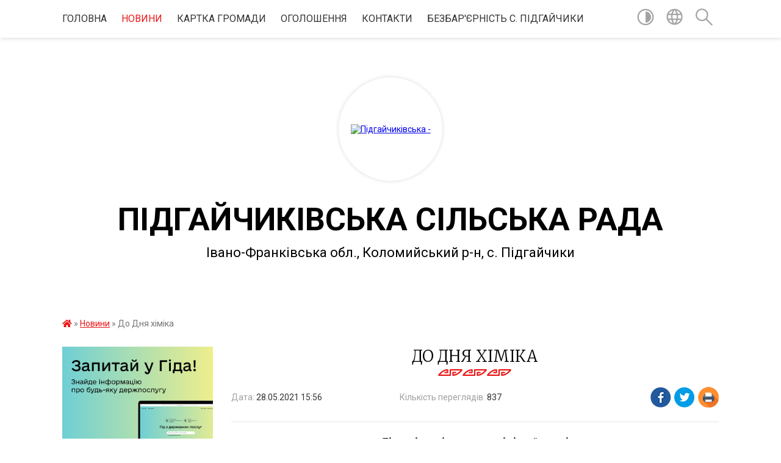

--- FILE ---
content_type: text/html; charset=UTF-8
request_url: https://pidgaychykivska-gromada.gov.ua/news/1622206763/
body_size: 18236
content:
<!DOCTYPE html>
<html lang="uk">
<head>
	<!--[if IE]><meta http-equiv="X-UA-Compatible" content="IE=edge"><![endif]-->
	<meta charset="utf-8">
	<meta name="viewport" content="width=device-width, initial-scale=1">
	<!--[if IE]><script>
		document.createElement('header');
		document.createElement('nav');
		document.createElement('main');
		document.createElement('section');
		document.createElement('article');
		document.createElement('aside');
		document.createElement('footer');
		document.createElement('figure');
		document.createElement('figcaption');
	</script><![endif]-->
	<title>До Дня хіміка | ПІДГАЙЧИКІВСЬКА СІЛЬСЬКА РАДА Івано-Франківська обл., Коломийський р-н, с. Підгайчики</title>
	<meta name="description" content="Діяльність підприємств хімічної галузі. . . . Головне управління статистики інформує. Хімічна галузь області представлена підприємствами з виробництва хімічних речовин і хімічної продукції, основних фармацевтичних продуктів і фармацевтичних">
	<meta name="keywords" content="До, Дня, хіміка, |, ПІДГАЙЧИКІВСЬКА, СІЛЬСЬКА, РАДА, Івано-Франківська, обл.,, Коломийський, р-н,, с., Підгайчики">

	
		<meta property="og:image" content="https://rada.info/upload/users_files/04354114/feeaad9318a2e9840179a45dc4af0724.jpg">
	<meta property="og:image:width" content="720">
	<meta property="og:image:height" content="1040">
			<meta property="og:title" content="До Дня хіміка">
			<meta property="og:description" content="Діяльність підприємств хімічної галузі">
			<meta property="og:type" content="article">
	<meta property="og:url" content="https://pidgaychykivska-gromada.gov.ua/news/1622206763/">
		
		<link rel="apple-touch-icon" sizes="57x57" href="https://gromada.org.ua/apple-icon-57x57.png">
	<link rel="apple-touch-icon" sizes="60x60" href="https://gromada.org.ua/apple-icon-60x60.png">
	<link rel="apple-touch-icon" sizes="72x72" href="https://gromada.org.ua/apple-icon-72x72.png">
	<link rel="apple-touch-icon" sizes="76x76" href="https://gromada.org.ua/apple-icon-76x76.png">
	<link rel="apple-touch-icon" sizes="114x114" href="https://gromada.org.ua/apple-icon-114x114.png">
	<link rel="apple-touch-icon" sizes="120x120" href="https://gromada.org.ua/apple-icon-120x120.png">
	<link rel="apple-touch-icon" sizes="144x144" href="https://gromada.org.ua/apple-icon-144x144.png">
	<link rel="apple-touch-icon" sizes="152x152" href="https://gromada.org.ua/apple-icon-152x152.png">
	<link rel="apple-touch-icon" sizes="180x180" href="https://gromada.org.ua/apple-icon-180x180.png">
	<link rel="icon" type="image/png" sizes="192x192"  href="https://gromada.org.ua/android-icon-192x192.png">
	<link rel="icon" type="image/png" sizes="32x32" href="https://gromada.org.ua/favicon-32x32.png">
	<link rel="icon" type="image/png" sizes="96x96" href="https://gromada.org.ua/favicon-96x96.png">
	<link rel="icon" type="image/png" sizes="16x16" href="https://gromada.org.ua/favicon-16x16.png">
	<link rel="manifest" href="https://gromada.org.ua/manifest.json">
	<meta name="msapplication-TileColor" content="#ffffff">
	<meta name="msapplication-TileImage" content="https://gromada.org.ua/ms-icon-144x144.png">
	<meta name="theme-color" content="#ffffff">
	
	
		<meta name="robots" content="">
	
	<link href="https://fonts.googleapis.com/css?family=Merriweather:300|Roboto:400,400i,700,700i&amp;subset=cyrillic-ext" rel="stylesheet">

    <link rel="preload" href="https://cdnjs.cloudflare.com/ajax/libs/font-awesome/5.9.0/css/all.min.css" as="style">
	<link rel="stylesheet" href="https://cdnjs.cloudflare.com/ajax/libs/font-awesome/5.9.0/css/all.min.css" integrity="sha512-q3eWabyZPc1XTCmF+8/LuE1ozpg5xxn7iO89yfSOd5/oKvyqLngoNGsx8jq92Y8eXJ/IRxQbEC+FGSYxtk2oiw==" crossorigin="anonymous" referrerpolicy="no-referrer" />
    
	<link rel="preload" href="//gromada.org.ua/themes/pattern/css/styles_vip.css?v=2.39" as="style">
	<link rel="stylesheet" href="//gromada.org.ua/themes/pattern/css/styles_vip.css?v=2.39">
	<link rel="stylesheet" href="//gromada.org.ua/themes/pattern/css/77237/theme_vip.css?v=1769150876">
	
		<!--[if lt IE 9]>
	<script src="https://oss.maxcdn.com/html5shiv/3.7.2/html5shiv.min.js"></script>
	<script src="https://oss.maxcdn.com/respond/1.4.2/respond.min.js"></script>
	<![endif]-->
	<!--[if gte IE 9]>
	<style type="text/css">
		.gradient { filter: none; }
	</style>
	<![endif]-->

</head>
<body class="">

	<a href="#top_menu" class="skip-link link" aria-label="Перейти до головного меню (Alt+1)" accesskey="1">Перейти до головного меню (Alt+1)</a>
	<a href="#left_menu" class="skip-link link" aria-label="Перейти до бічного меню (Alt+2)" accesskey="2">Перейти до бічного меню (Alt+2)</a>
    <a href="#main_content" class="skip-link link" aria-label="Перейти до головного вмісту (Alt+3)" accesskey="3">Перейти до текстового вмісту (Alt+3)</a>




	
	<section class="top_nav">
		<div class="wrap">
			<div class="row">
				<div class="grid-80">
					<nav class="main_menu" id="top_menu">
						<ul>
														<li class="">
								<a href="https://pidgaychykivska-gromada.gov.ua/main/">Головна</a>
																							</li>
														<li class="active">
								<a href="https://pidgaychykivska-gromada.gov.ua/news/">Новини</a>
																							</li>
														<li class="">
								<a href="https://pidgaychykivska-gromada.gov.ua/structure/">Картка громади</a>
																							</li>
														<li class="">
								<a href="https://pidgaychykivska-gromada.gov.ua/ogoloshennya-09-15-29-04-11-2020/">Оголошення</a>
																							</li>
														<li class="">
								<a href="https://pidgaychykivska-gromada.gov.ua/feedback/">Контакти</a>
																							</li>
														<li class="">
								<a href="https://pidgaychykivska-gromada.gov.ua/karta-bezbarernosti-s-pidgajchiki-11-52-10-07-07-2025/">Безбар'єрність с. Підгайчики</a>
																							</li>
													</ul>
					</nav>
					&nbsp;
					<button class="menu-button" id="open-button"><i class="fas fa-bars"></i> Меню сайту</button>
				</div>
				<div class="grid-20">
					<nav class="special_menu">
						<ul>
															<li class="alt_link"><a href="#" title="Версія для людей з вадами зору" onclick="return set_special('01efddb7231132555e81997ae490eeaa81fd91f2');"><img class="svg ico" src="//gromada.org.ua/themes/pattern/img/ico/contrast_ico.svg"></a></li>
								<li class="translate_link"><a href="#" class="show_translate" title="Відкрити перекладач"><img class="svg ico" src="//gromada.org.ua/themes/pattern/img/ico/world_ico.svg"></a></li>
								<li><a href="#" class="show_search" title="Показати поле для пошуку"><img class="svg ico" src="//gromada.org.ua/themes/pattern/img/ico/search_ico.svg"></a></li>
													</ul>
					</nav>
					<form action="https://pidgaychykivska-gromada.gov.ua/search/" class="search_form">
						<input type="text" name="q" value="" placeholder="Пошук..." aria-label="Введіть пошукову фразу" required>
						<button type="submit" name="search" value="y" aria-label="Здійснити пошук"><i class="fa fa-search"></i></button>
					</form>
					<div class="translate_block">
						<div id="google_translate_element"></div>
					</div>
				</div>
				<div class="clearfix"></div>
			</div>
		</div>
	</section>

	<header>
		<div class="wrap">
			<div class="logo">
				<a href="https://pidgaychykivska-gromada.gov.ua/" id="logo" class="form_2">
					<img src="https://rada.info/upload/users_files/04354114/gerb/Coat_of_Arms_of_Kolomyisky_raion_in_Ivano-Frankivsk_oblast.png" alt="Підгайчиківська - ">
				</a>
			</div>
			<div class="title">
				<div class="slogan_1">ПІДГАЙЧИКІВСЬКА СІЛЬСЬКА РАДА</div><br>
				<div class="slogan_2">Івано-Франківська обл., Коломийський р-н, с. Підгайчики</div>
			</div>
		</div>
	</header>

	<div class="wrap">
				
		<section class="bread_crumbs">
		<div xmlns:v="http://rdf.data-vocabulary.org/#"><a href="https://pidgaychykivska-gromada.gov.ua/" title="Головна сторінка"><i class="fas fa-home"></i></a> &raquo; <a href="https://pidgaychykivska-gromada.gov.ua/news/" aria-current="page">Новини</a>  &raquo; <span>До Дня хіміка</span></div>
	</section>
	
	<section class="center_block">
		<div class="row">
			<div class="grid-25 fr">
				<aside>
				
										<div class="diia_guide">
						<a href="https://guide.diia.gov.ua/" rel="nofollow" target="_blank" title="Посилання на гід державних послуг"><img src="https://gromada.org.ua/upload/diia_guide.jpg" alt="Банер Гід державних послуг"></a>
					</div>
									
					<div class="sidebar_title" id="left_menu">Навігація</div>
					
					<nav class="sidebar_menu">
						<ul>
														<li class=" has-sub">
								<a href="https://pidgaychykivska-gromada.gov.ua/istorichna-dovidka-11-42-30-05-01-2021/">Історична довідка</a>
																<button onclick="return show_next_level(this);" aria-label="Показати підменю"></button>
																								<ul>
																		<li class="">
										<a href="https://pidgaychykivska-gromada.gov.ua/istoriya-sela-pidgajchiki-11-42-42-05-01-2021/">Історія села Підгайчики</a>
																													</li>
																		<li class="">
										<a href="https://pidgaychykivska-gromada.gov.ua/istoriya-sela-dzhurkiv-i-pischache-11-42-51-05-01-2021/">Історія села Джурків і Пищаче</a>
																													</li>
																		<li class="">
										<a href="https://pidgaychykivska-gromada.gov.ua/istoriya-sela-zagajpil-nazirna-ta-kobilec-11-42-59-05-01-2021/">Історія села Загайпіль, Назірна  та Кобилець</a>
																													</li>
																										</ul>
															</li>
														<li class=" has-sub">
								<a href="https://pidgaychykivska-gromada.gov.ua/grafik-prijomu-gromadyan-11-43-30-05-01-2021/">Графік прийому громадян</a>
																<button onclick="return show_next_level(this);" aria-label="Показати підменю"></button>
																								<ul>
																		<li class="">
										<a href="https://pidgaychykivska-gromada.gov.ua/grafik-prijomu-gromadyan-11-43-43-05-01-2021/">Графік прийому громадян</a>
																													</li>
																		<li class="">
										<a href="https://pidgaychykivska-gromada.gov.ua/grafik-viiznih-prijomiv-kerivnictva-teritorialnoi-gromadi-11-43-53-05-01-2021/">Графік виїзних прийомів керівництва територіальної громади</a>
																													</li>
																										</ul>
															</li>
														<li class=" has-sub">
								<a href="https://pidgaychykivska-gromada.gov.ua/kerivnictvo-11-44-27-05-01-2021/">Керівництво</a>
																<button onclick="return show_next_level(this);" aria-label="Показати підменю"></button>
																								<ul>
																		<li class="">
										<a href="https://pidgaychykivska-gromada.gov.ua/golova-teritorialnoi-gromadi-11-44-39-05-01-2021/">Голова територіальної громади</a>
																													</li>
																		<li class="">
										<a href="https://pidgaychykivska-gromada.gov.ua/zastupnik-golovi-z-pitan-diyalnosti-vikonavchih-organiv-11-44-48-05-01-2021/">Заступник голови з питань діяльності виконавчих органів</a>
																													</li>
																		<li class=" has-sub">
										<a href="https://pidgaychykivska-gromada.gov.ua/starosti-11-45-39-05-01-2021/">Старости</a>
																				<button onclick="return show_next_level(this);" aria-label="Показати підменю"></button>
																														<ul>
																						<li><a href="https://pidgaychykivska-gromada.gov.ua/dzhurkivskij-starostinskij-okrug-13-07-49-24-01-2021/">Джурківський старостинський округ</a></li>
																						<li><a href="https://pidgaychykivska-gromada.gov.ua/polozhennya-pro-starostu-sela-sil-13-12-29-24-01-2021/">ПОЛОЖЕННЯ про старосту села (сіл)</a></li>
																																</ul>
																			</li>
																		<li class="">
										<a href="https://pidgaychykivska-gromada.gov.ua/kerujucha-spravami-vikonavchogo-komitetu-15-01-44-29-09-2021/">Керуюча справами виконавчого комітету</a>
																													</li>
																										</ul>
															</li>
														<li class=" has-sub">
								<a href="https://pidgaychykivska-gromada.gov.ua/deputatskij-korpus-11-45-55-05-01-2021/">Депутатський корпус</a>
																<button onclick="return show_next_level(this);" aria-label="Показати підменю"></button>
																								<ul>
																		<li class="">
										<a href="https://pidgaychykivska-gromada.gov.ua/perelik-deputativ-13-20-29-24-01-2021/">Перелік депутатів</a>
																													</li>
																										</ul>
															</li>
														<li class=" has-sub">
								<a href="https://pidgaychykivska-gromada.gov.ua/vikonavchij-komitet-11-46-12-05-01-2021/">Виконавчий комітет</a>
																<button onclick="return show_next_level(this);" aria-label="Показати підменю"></button>
																								<ul>
																		<li class="">
										<a href="https://pidgaychykivska-gromada.gov.ua/sklad-vikonavchogo-komitetu-13-01-44-24-01-2021/">Склад виконавчого комітету</a>
																													</li>
																		<li class=" has-sub">
										<a href="https://pidgaychykivska-gromada.gov.ua/rishennya-vikonavchogo-komitetu-2022-rik-09-34-21-23-02-2022/">Рішення виконавчого комітету 2022 рік</a>
																				<button onclick="return show_next_level(this);" aria-label="Показати підменю"></button>
																														<ul>
																						<li><a href="https://pidgaychykivska-gromada.gov.ua/rishennya-vikonavchogo-komitetu-№-1-09-37-52-23-02-2022/">Рішення виконавчого комітету № 1</a></li>
																						<li><a href="https://pidgaychykivska-gromada.gov.ua/rishennya-vikonavchogo-komitetu-№-2-15-16-06-30-05-2022/">Рішення виконавчого комітету № 2</a></li>
																						<li><a href="https://pidgaychykivska-gromada.gov.ua/rishennya-vikonavchogo-komitetu-№3-15-37-11-10-08-2022/">Рішення виконавчого комітету №3</a></li>
																						<li><a href="https://pidgaychykivska-gromada.gov.ua/rishennya-vikonavchogo-komitetu-№4-15-49-59-10-08-2022/">Рішення виконавчого комітету №4</a></li>
																						<li><a href="https://pidgaychykivska-gromada.gov.ua/rishennya-vikonavchogo-komitetu-№5-13-43-30-08-09-2022/">Рішення виконавчого комітету №5</a></li>
																						<li><a href="https://pidgaychykivska-gromada.gov.ua/rishennya-vikonavchogo-komitetu-№6-13-56-41-08-09-2022/">Рішення виконавчого комітету №6</a></li>
																						<li><a href="https://pidgaychykivska-gromada.gov.ua/rishennya-vikonavchogo-komitetu-№7-14-13-13-08-09-2022/">Рішення виконавчого комітету №7</a></li>
																						<li><a href="https://pidgaychykivska-gromada.gov.ua/rishennya-vikonavchogo-komitetu-№8-14-21-10-02-09-2022/">Рішення виконавчого комітету №8</a></li>
																						<li><a href="https://pidgaychykivska-gromada.gov.ua/rishennya-vikonavchogo-komitetu-№9-14-13-08-12-09-2022/">Рішення виконавчого комітету №9</a></li>
																						<li><a href="https://pidgaychykivska-gromada.gov.ua/rishennya-vikonavchogo-komitetu-№-12-10-02-22-26-12-2022/">Рішення виконавчого комітету № 12</a></li>
																						<li><a href="https://pidgaychykivska-gromada.gov.ua/rishennya-vikonavchogo-komitetu-№-10-15-05-14-30-11-2022/">Рішення виконавчого комітету № 10</a></li>
																						<li><a href="https://pidgaychykivska-gromada.gov.ua/rishennya-vikonavchogo-komitetu-№-11-14-01-28-02-12-2022/">Рішення виконавчого комітету № 11</a></li>
																																</ul>
																			</li>
																		<li class=" has-sub">
										<a href="https://pidgaychykivska-gromada.gov.ua/rishennya-vikonavchogo-komitetu-2021-rik-09-35-23-23-02-2022/">Рішення виконавчого комітету 2021 рік</a>
																				<button onclick="return show_next_level(this);" aria-label="Показати підменю"></button>
																														<ul>
																						<li><a href="https://pidgaychykivska-gromada.gov.ua/rishennya-vikonavchogo-komitetu-№1-11-00-43-13-01-2022/">Рішення виконавчого комітету №1</a></li>
																						<li><a href="https://pidgaychykivska-gromada.gov.ua/rishennya-vikonavchogo-komitetu-№2-15-49-50-17-01-2022/">Рішення виконавчого комітету №2</a></li>
																						<li><a href="https://pidgaychykivska-gromada.gov.ua/rishennya-vikonavchogo-komitetu-№3-16-25-05-17-01-2022/">Рішення виконавчого комітету №3</a></li>
																						<li><a href="https://pidgaychykivska-gromada.gov.ua/rishennya-vikonavchogo-komitetu-№-4-08-51-32-18-01-2022/">Рішення виконавчого комітету № 4</a></li>
																						<li><a href="https://pidgaychykivska-gromada.gov.ua/rishennya-vikonavchogo-komitetu-14-48-50-16-08-2021/">Рішення виконавчого комітету №5</a></li>
																						<li><a href="https://pidgaychykivska-gromada.gov.ua/rishennya-vikonavchogo-komitetu-№6-09-33-22-07-09-2021/">Рішення виконавчого комітету №6</a></li>
																						<li><a href="https://pidgaychykivska-gromada.gov.ua/rishennya-vikonavchogo-komitetu-№7-10-03-51-29-09-2021/">Рішення виконавчого комітету №7</a></li>
																						<li><a href="https://pidgaychykivska-gromada.gov.ua/rishennya-vikonavchogo-komitetu-№8-15-03-03-02-12-2021/">Рішення виконавчого комітету №8</a></li>
																						<li><a href="https://pidgaychykivska-gromada.gov.ua/rishennya-vikonavchogo-komitetu-№-9-13-15-35-24-12-2021/">Рішення виконавчого комітету № 9</a></li>
																																</ul>
																			</li>
																		<li class=" has-sub">
										<a href="https://pidgaychykivska-gromada.gov.ua/rishennya-vikonavchogo-komitetu-2023-rik-09-34-25-01-02-2023/">Рішення виконавчого комітету 2023 рік</a>
																				<button onclick="return show_next_level(this);" aria-label="Показати підменю"></button>
																														<ul>
																						<li><a href="https://pidgaychykivska-gromada.gov.ua/rishennya-vikonavchogo-komitetu-№1-09-34-49-01-02-2023/">Рішення виконавчого комітету №1</a></li>
																						<li><a href="https://pidgaychykivska-gromada.gov.ua/rishennya-vikonavchogo-komitetu-№2-14-16-59-28-03-2023/">Рішення виконавчого комітету №2</a></li>
																						<li><a href="https://pidgaychykivska-gromada.gov.ua/rishennya-vikonavchogo-komitetu-№-4-09-58-40-13-06-2023/">Рішення виконавчого комітету № 4</a></li>
																						<li><a href="https://pidgaychykivska-gromada.gov.ua/rishennya-vikonavchogo-komitetu-№-8-13-32-38-23-10-2023/">Рішення виконавчого комітету № 8</a></li>
																						<li><a href="https://pidgaychykivska-gromada.gov.ua/rishennya-vikonavchogo-komitetu-№-7-13-23-50-13-09-2023/">Рішення виконавчого комітету № 7</a></li>
																						<li><a href="https://pidgaychykivska-gromada.gov.ua/rishennya-vikonavchogo-komitetu-№-5-08-47-37-08-08-2023/">Рішення виконавчого комітету № 5</a></li>
																						<li><a href="https://pidgaychykivska-gromada.gov.ua/rishennya-vikonavchogo-komitetu-№-6-14-41-45-07-09-2023/">Рішення виконавчого комітету № 6</a></li>
																						<li><a href="https://pidgaychykivska-gromada.gov.ua/rishennya-vikonavchogo-komitetu-№-9-10-26-05-06-12-2023/">Рішення виконавчого комітету № 9</a></li>
																						<li><a href="https://pidgaychykivska-gromada.gov.ua/rishennya-vikonavchogo-komitetu-№-3-11-09-33-18-04-2023/">Рішення виконавчого комітету № 3</a></li>
																																</ul>
																			</li>
																		<li class=" has-sub">
										<a href="https://pidgaychykivska-gromada.gov.ua/rishennya-vikonavchogo-komitetu-2024-11-11-13-18-01-2024/">Рішення виконавчого комітету 2024 рік</a>
																				<button onclick="return show_next_level(this);" aria-label="Показати підменю"></button>
																														<ul>
																						<li><a href="https://pidgaychykivska-gromada.gov.ua/rishennya-vikonavchogo-komitetu-№-2-14-44-48-15-02-2024/">Рішення виконавчого комітету № 2</a></li>
																						<li><a href="https://pidgaychykivska-gromada.gov.ua/rishennya-vikonavchogo-komitetu-№-7-13-44-44-12-09-2024/">Рішення виконавчого комітету № 7</a></li>
																						<li><a href="https://pidgaychykivska-gromada.gov.ua/rishennya-vikonavchogo-komitetu-№3-10-39-54-04-04-2024/">Рішення виконавчого комітету №3</a></li>
																						<li><a href="https://pidgaychykivska-gromada.gov.ua/rishennya-vikonavchogo-komitetu-№-9-11-03-24-12-12-2024/">Рішення виконавчого комітету № 9</a></li>
																						<li><a href="https://pidgaychykivska-gromada.gov.ua/rishennya-vikonavchogo-komitetu-№-5-09-34-30-30-05-2024/">Рішення виконавчого комітету № 5</a></li>
																						<li><a href="https://pidgaychykivska-gromada.gov.ua/rishennya-vikonavchogo-komitetu-№-4-13-34-27-22-04-2024/">Рішення виконавчого комітету № 4</a></li>
																						<li><a href="https://pidgaychykivska-gromada.gov.ua/rishennya-vikonavchogo-komitetu-№-8-14-18-00-03-10-2024/">Рішення виконавчого комітету № 8</a></li>
																						<li><a href="https://pidgaychykivska-gromada.gov.ua/rishennya-vikonavchogo-komitetu-№-6-15-20-40-20-06-2024/">Рішення виконавчого комітету № 6</a></li>
																																</ul>
																			</li>
																		<li class=" has-sub">
										<a href="https://pidgaychykivska-gromada.gov.ua/rishennya-vikonavchogo-komitetu-2025-rik-09-49-56-21-01-2025/">Рішення виконавчого комітету 2025 рік</a>
																				<button onclick="return show_next_level(this);" aria-label="Показати підменю"></button>
																														<ul>
																						<li><a href="https://pidgaychykivska-gromada.gov.ua/rishennya-vikonavchogo-komitetu-№-1-09-53-11-21-01-2025/">Рішення виконавчого комітету № 1</a></li>
																						<li><a href="https://pidgaychykivska-gromada.gov.ua/rishennya-vikonavchogo-komitetu-№-7-10-59-16-30-06-2025/">Рішення виконавчого комітету № 7</a></li>
																						<li><a href="https://pidgaychykivska-gromada.gov.ua/rishennya-vikonavchogo-komitetu-№-11-12-45-12-17-12-2025/">Рішення виконавчого комітету № 11</a></li>
																						<li><a href="https://pidgaychykivska-gromada.gov.ua/rishennya-vikonavchogo-komitetu-№-2-14-53-13-25-02-2025/">Рішення виконавчого комітету № 2</a></li>
																						<li><a href="https://pidgaychykivska-gromada.gov.ua/rishennya-vikonavchogo-komitetu-№-3-13-26-24-20-03-2025/">Рішення виконавчого комітету № 3</a></li>
																						<li><a href="https://pidgaychykivska-gromada.gov.ua/rishennya-vikonavchogo-komitetu-№-6-09-28-23-09-06-2025/">Рішення виконавчого комітету № 6</a></li>
																						<li><a href="https://pidgaychykivska-gromada.gov.ua/rishennya-vikonavchogo-komitetu-№-4-10-27-52-30-04-2025/">Рішення виконавчого комітету № 4</a></li>
																						<li><a href="https://pidgaychykivska-gromada.gov.ua/rishennya-vikonavchogo-komitetu-№-9-11-46-16-16-09-2025/">Рішення виконавчого комітету № 9</a></li>
																						<li><a href="https://pidgaychykivska-gromada.gov.ua/rishennya-vikonavchogo-komitetu-№-10-09-28-15-10-10-2025/">Рішення виконавчого комітету № 10</a></li>
																						<li><a href="https://pidgaychykivska-gromada.gov.ua/rishennya-vikonavchogo-komitetu-№-8-13-00-45-15-09-2025/">Рішення виконавчого комітету № 8</a></li>
																																</ul>
																			</li>
																		<li class="">
										<a href="https://pidgaychykivska-gromada.gov.ua/zasidannya-vikonavchogo-komitetu-2015-rik-21-00-29-12-08-2025/">Засідання виконавчого комітету 2025 рік</a>
																													</li>
																										</ul>
															</li>
														<li class=" has-sub">
								<a href="https://pidgaychykivska-gromada.gov.ua/strukturni-pidrozdili-11-03-53-04-06-2021/">Структурні підрозділи</a>
																<button onclick="return show_next_level(this);" aria-label="Показати підменю"></button>
																								<ul>
																		<li class="">
										<a href="https://pidgaychykivska-gromada.gov.ua/viddil-zhitlovokomunalnogo-gospodarstva-socialnoekonomichnogo-rozvitku-ta-investicij-11-48-18-05-01-2021/">Відділ житлово-комунального господарства, соціально-економічного розвитку та інвестицій</a>
																													</li>
																		<li class="">
										<a href="https://pidgaychykivska-gromada.gov.ua/centr-nadannya-administrativnih-poslug-11-48-29-05-01-2021/">Центр надання адміністративних послуг</a>
																													</li>
																										</ul>
															</li>
														<li class=" has-sub">
								<a href="https://pidgaychykivska-gromada.gov.ua/finansovij-viddil-11-52-16-05-01-2021/">Фінансовий відділ</a>
																<button onclick="return show_next_level(this);" aria-label="Показати підменю"></button>
																								<ul>
																		<li class="">
										<a href="https://pidgaychykivska-gromada.gov.ua/pracivniki-finansovogo-viddilu-11-55-56-30-11-2021/">Працівники Фінансового відділу</a>
																													</li>
																		<li class="">
										<a href="https://pidgaychykivska-gromada.gov.ua/viddil-finansiv-buhgalterskogo-obliku-ta-zvitnosti-11-47-36-05-01-2021/">Відділ фінансів, бухгалтерського обліку та звітності</a>
																													</li>
																		<li class="">
										<a href="https://pidgaychykivska-gromada.gov.ua/polozhennya-pro-finansovij-vidil-13-28-25-24-01-2021/">Положення про фінансовий віділ</a>
																													</li>
																		<li class="">
										<a href="https://pidgaychykivska-gromada.gov.ua/bjudzhet-2021-15-11-03-20-01-2021/">Бюджет 2021</a>
																													</li>
																		<li class="">
										<a href="https://pidgaychykivska-gromada.gov.ua/bjudzhet-2022-11-04-49-30-07-2021/">Бюджет 2022</a>
																													</li>
																										</ul>
															</li>
														<li class=" has-sub">
								<a href="https://pidgaychykivska-gromada.gov.ua/regulyatorna-politika-09-52-55-17-05-2021/">Регуляторна політика</a>
																<button onclick="return show_next_level(this);" aria-label="Показати підменю"></button>
																								<ul>
																		<li class="">
										<a href="https://pidgaychykivska-gromada.gov.ua/opriljudnennya-proektiv-regulyatornih-aktiv-09-53-26-17-05-2021/">Оприлюднення проектів регуляторних актів</a>
																													</li>
																		<li class="">
										<a href="https://pidgaychykivska-gromada.gov.ua/plan-z-pidgotovki-regulyatornih-aktiv-09-53-42-17-05-2021/">План з підготовки регуляторних актів</a>
																													</li>
																		<li class="">
										<a href="https://pidgaychykivska-gromada.gov.ua/ogoloshennya-09-54-09-17-05-2021/">Оголошення</a>
																													</li>
																		<li class="">
										<a href="https://pidgaychykivska-gromada.gov.ua/derzhavna-regulyatorna-sluzhba-ukraini-10-28-07-29-06-2021/">ДЕРЖАВНА РЕГУЛЯТОРНА СЛУЖБА УКРАЇНИ</a>
																													</li>
																										</ul>
															</li>
														<li class=" has-sub">
								<a href="https://pidgaychykivska-gromada.gov.ua/socialna-sluzhba-14-02-01-30-11-2021/">Соціальна служба</a>
																<button onclick="return show_next_level(this);" aria-label="Показати підменю"></button>
																								<ul>
																		<li class="">
										<a href="https://pidgaychykivska-gromada.gov.ua/pracivniki-socialnogo-viddilu-14-02-57-30-11-2021/">Працівники Соціального відділу</a>
																													</li>
																		<li class="">
										<a href="https://pidgaychykivska-gromada.gov.ua/viddil-socialnoi-roboti-11-48-07-05-01-2021/">Відділ соціальної роботи</a>
																													</li>
																										</ul>
															</li>
														<li class=" has-sub">
								<a href="https://pidgaychykivska-gromada.gov.ua/sektor-osviti-molodi-ta-sportu-kulturi-turizmu-09-40-35-01-12-2021/">Сектор освіти, молоді та спорту, культури, туризму</a>
																<button onclick="return show_next_level(this);" aria-label="Показати підменю"></button>
																								<ul>
																		<li class="">
										<a href="https://pidgaychykivska-gromada.gov.ua/pracivniki-sektoru-osviti-molodi-ta-sportu-kulturi-turizmu-09-41-11-01-12-2021/">Працівники сектору освіти, молоді та спорту, культури, туризму</a>
																													</li>
																		<li class=" has-sub">
										<a href="https://pidgaychykivska-gromada.gov.ua/viddil-osviti-molodi-ta-sportu-kulturi-turizmu-11-48-54-05-01-2021/">Відділ освіти, молоді та спорту, культури, туризму</a>
																				<button onclick="return show_next_level(this);" aria-label="Показати підменю"></button>
																														<ul>
																						<li><a href="https://pidgaychykivska-gromada.gov.ua/ustanovi-osviti-11-49-11-05-01-2021/">Установи освіти</a></li>
																						<li><a href="https://pidgaychykivska-gromada.gov.ua/ustanovi-kulturi-11-49-21-05-01-2021/">Установи культури</a></li>
																						<li><a href="https://pidgaychykivska-gromada.gov.ua/programi-rozvitku-ta-zahodi-11-50-42-05-01-2021/">Програми розвитку та заходи</a></li>
																						<li><a href="https://pidgaychykivska-gromada.gov.ua/metodichna-robota-11-50-56-05-01-2021/">Методична робота</a></li>
																																</ul>
																			</li>
																										</ul>
															</li>
														<li class=" has-sub">
								<a href="https://pidgaychykivska-gromada.gov.ua/sektor-zemelnih-vidnosin-ta-arhitekturi-10-06-52-01-12-2021/">Сектор земельних відносин та архітектури</a>
																<button onclick="return show_next_level(this);" aria-label="Показати підменю"></button>
																								<ul>
																		<li class="">
										<a href="https://pidgaychykivska-gromada.gov.ua/pracivniki-sektoru-zemelnih-vidnosin-ta-arhitekturi-10-07-23-01-12-2021/">Працівники сектору земельних відносин та архітектури</a>
																													</li>
																		<li class="">
										<a href="https://pidgaychykivska-gromada.gov.ua/viddil-zemelnih-vidnosin-ta-arhitekturi-11-47-45-05-01-2021/">Відділ земельних відносин та архітектури</a>
																													</li>
																										</ul>
															</li>
														<li class=" has-sub">
								<a href="https://pidgaychykivska-gromada.gov.ua/viddil-zagalnoi-ta-organizacijnokadrovoi-roboti-16-33-01-08-12-2021/">Відділ загальної та організаційно-кадрової роботи</a>
																<button onclick="return show_next_level(this);" aria-label="Показати підменю"></button>
																								<ul>
																		<li class="">
										<a href="https://pidgaychykivska-gromada.gov.ua/pracivnik-viddilu-zagalnoi-ta-organizacijnokadrovoi-roboti-16-34-29-08-12-2021/">Працівники відділу загальної та організаційно-кадрової роботи</a>
																													</li>
																		<li class="">
										<a href="https://pidgaychykivska-gromada.gov.ua/viddil-zagalnoi-ta-organizacijnokadrovoi-roboti-11-47-57-05-01-2021/">Відділ загальної та організаційно-кадрової роботи</a>
																													</li>
																										</ul>
															</li>
														<li class=" has-sub">
								<a href="https://pidgaychykivska-gromada.gov.ua/viddil-buhgalterskogo-obliku-ta-zvitnosti-09-57-11-09-12-2021/">Відділ бухгалтерського обліку та звітності</a>
																<button onclick="return show_next_level(this);" aria-label="Показати підменю"></button>
																								<ul>
																		<li class="">
										<a href="https://pidgaychykivska-gromada.gov.ua/pracivniki-viddilu-buhgalterskogo-obliku-ta-zvitnosti-09-58-21-09-12-2021/">Працівники відділу бухгалтерського обліку та звітності</a>
																													</li>
																		<li class="">
										<a href="https://pidgaychykivska-gromada.gov.ua/zviti-2021-rik-11-00-29-03-02-2022/">Звіти 2021 рік</a>
																													</li>
																		<li class="">
										<a href="https://pidgaychykivska-gromada.gov.ua/pasporti-bjudzhetnih-program-na-2021-rik-13-13-12-22-02-2022/">Паспорти бюджетних програм на 2021 рік</a>
																													</li>
																										</ul>
															</li>
														<li class=" has-sub">
								<a href="https://pidgaychykivska-gromada.gov.ua/komunalne-gospodarstvo-socialnoekonomichnogo-rozvitku-ta-investicii-13-21-53-03-04-2023/">Житлово-комунальне господарство соціально-економічного розвитку та інвестиції</a>
																<button onclick="return show_next_level(this);" aria-label="Показати підменю"></button>
																								<ul>
																		<li class="">
										<a href="https://pidgaychykivska-gromada.gov.ua/pracivniki-komunalnogo-gospodarstva-socialnoekonomichnogo-rozvitku-ta-investicii-13-23-18-03-04-2023/">Працівники житлово-комунального господарства соціально-економічного розвитку та інвестиції</a>
																													</li>
																										</ul>
															</li>
														<li class="">
								<a href="https://pidgaychykivska-gromada.gov.ua/ogoloshennya-11-08-01-04-06-2021/">Оголошення</a>
																							</li>
														<li class="">
								<a href="https://pidgaychykivska-gromada.gov.ua/ohorona-kulturnoi-spadschini-15-00-31-11-03-2025/">Охорона культурної спадщини</a>
																							</li>
														<li class="">
								<a href="https://pidgaychykivska-gromada.gov.ua/zvernennya-gromadyan-11-08-27-04-06-2021/">Звернення громадян</a>
																							</li>
														<li class=" has-sub">
								<a href="https://pidgaychykivska-gromada.gov.ua/dokumenti-09-08-37-28-02-2023/">Документи</a>
																<button onclick="return show_next_level(this);" aria-label="Показати підменю"></button>
																								<ul>
																		<li class="">
										<a href="https://pidgaychykivska-gromada.gov.ua/rahunki-11-06-45-22-02-2023/">РАХУНКИ</a>
																													</li>
																		<li class="">
										<a href="https://pidgaychykivska-gromada.gov.ua/posadovi-instrukcii-09-15-19-28-02-2023/">Посадові інструкції</a>
																													</li>
																		<li class=" has-sub">
										<a href="https://pidgaychykivska-gromada.gov.ua/gromadski-sluhannya-10-17-13-16-05-2022/">Громадські слухання</a>
																				<button onclick="return show_next_level(this);" aria-label="Показати підменю"></button>
																														<ul>
																						<li><a href="https://pidgaychykivska-gromada.gov.ua/protokoli-gromadskih-sluhan-10-18-25-16-05-2022/">Протоколи громадських слухань</a></li>
																																</ul>
																			</li>
																		<li class=" has-sub">
										<a href="https://pidgaychykivska-gromada.gov.ua/postijni-komisii-11-52-45-05-01-2021/">Постійні комісії</a>
																				<button onclick="return show_next_level(this);" aria-label="Показати підменю"></button>
																														<ul>
																						<li><a href="https://pidgaychykivska-gromada.gov.ua/polozhennya-pro-postijni-komisii-13-42-35-24-01-2021/">Положення про постійні комісії</a></li>
																																</ul>
																			</li>
																										</ul>
															</li>
														<li class="">
								<a href="https://pidgaychykivska-gromada.gov.ua/visnovki-ta-rekomendacii-za-rezultatami-zdijsnennya-upravlinnya-derzhavnoi-sluzhbi-yakosti-osviti-v-ivanofrankivskij-oblasti-analizu-diyalno-09-12-53-09-01-2025/">Висновки та рекомендації за результатами здійснення управління Державної служби якості освіти в Івано-Франківській області аналізу діяльності Підгайчиківської сільської ради</a>
																							</li>
														<li class=" has-sub">
								<a href="https://pidgaychykivska-gromada.gov.ua/sluzhba-u-spravah-ditej-09-25-25-22-01-2025/">Служба у справах дітей</a>
																<button onclick="return show_next_level(this);" aria-label="Показати підменю"></button>
																								<ul>
																		<li class="">
										<a href="https://pidgaychykivska-gromada.gov.ua/normativnopravova-baza-sluzhbi-u-spravah-ditej-09-26-22-22-01-2025/">Нормативно-правова база служби у справах дітей</a>
																													</li>
																		<li class="">
										<a href="https://pidgaychykivska-gromada.gov.ua/ce-aktualno-09-35-48-22-01-2025/">Це актуально</a>
																													</li>
																										</ul>
															</li>
														<li class="">
								<a href="https://pidgaychykivska-gromada.gov.ua/civilnij-zahist-gromadi-15-39-09-19-09-2024/">Цивільний захист громади</a>
																							</li>
														<li class=" has-sub">
								<a href="https://pidgaychykivska-gromada.gov.ua/proektni-roboti-16-00-36-16-05-2024/">Проєктні роботи</a>
																<button onclick="return show_next_level(this);" aria-label="Показати підменю"></button>
																								<ul>
																		<li class="">
										<a href="https://pidgaychykivska-gromada.gov.ua/konkurs-sercem-edinim-mi-ukraina-16-01-28-16-05-2024/">Конкурс "Серцем єдиним, ми - Україна"</a>
																													</li>
																										</ul>
															</li>
														<li class="">
								<a href="https://pidgaychykivska-gromada.gov.ua/pasport-15-37-29-28-02-2023/">Паспорт</a>
																							</li>
														<li class=" has-sub">
								<a href="https://pidgaychykivska-gromada.gov.ua/tenderna-dokumentaciya-13-57-34-14-10-2024/">Тендерна документація</a>
																<button onclick="return show_next_level(this);" aria-label="Показати підменю"></button>
																								<ul>
																		<li class="">
										<a href="https://pidgaychykivska-gromada.gov.ua/zakupivlya-prirodnogo-gazu-13-58-01-14-10-2024/">Закупівля природного газу</a>
																													</li>
																										</ul>
															</li>
														<li class=" has-sub">
								<a href="https://pidgaychykivska-gromada.gov.ua/rozporyadzhennya-silskogo-golovi-14-14-24-17-01-2022/">РОЗПОРЯДЖЕННЯ сільського голови</a>
																<button onclick="return show_next_level(this);" aria-label="Показати підменю"></button>
																								<ul>
																		<li class="">
										<a href="https://pidgaychykivska-gromada.gov.ua/2026-rik-15-27-26-13-01-2026/">2026 рік</a>
																													</li>
																		<li class="">
										<a href="https://pidgaychykivska-gromada.gov.ua/2025-rik-15-06-21-13-01-2025/">2025 рік</a>
																													</li>
																		<li class=" has-sub">
										<a href="https://pidgaychykivska-gromada.gov.ua/2022-rik-14-19-19-17-01-2022/">2022 рік</a>
																				<button onclick="return show_next_level(this);" aria-label="Показати підменю"></button>
																														<ul>
																						<li><a href="https://pidgaychykivska-gromada.gov.ua/№10208-vid-17012022r-pro-zaprovadzhennya-distancijnoi-roboti-pracivnikiv-aparatu-pidgajchikivskoi-silskoi-radi-14-20-09-17-01-2022/">№1/02-08 від 17.01.2022р. Про запровадження дистанційної роботи працівників апарату Підгайчиківської сільської ради</a></li>
																																</ul>
																			</li>
																		<li class="">
										<a href="https://pidgaychykivska-gromada.gov.ua/2023-rik-09-08-19-26-04-2023/">2023 рік</a>
																													</li>
																		<li class="">
										<a href="https://pidgaychykivska-gromada.gov.ua/2024-rik-13-04-59-19-02-2024/">2024 рік</a>
																													</li>
																										</ul>
															</li>
														<li class=" has-sub">
								<a href="https://pidgaychykivska-gromada.gov.ua/proekti-rishen-08-17-48-22-09-2021/">ПРОЄКТИ РІШЕНЬ</a>
																<button onclick="return show_next_level(this);" aria-label="Показати підменю"></button>
																								<ul>
																		<li class=" has-sub">
										<a href="https://pidgaychykivska-gromada.gov.ua/2021-08-17-58-22-09-2021/">2021</a>
																				<button onclick="return show_next_level(this);" aria-label="Показати підменю"></button>
																														<ul>
																						<li><a href="https://pidgaychykivska-gromada.gov.ua/v-sesiya-5-plenarne-zasidannya-08-20-47-22-09-2021/">V сесія (5 пленарне засідання)</a></li>
																						<li><a href="https://pidgaychykivska-gromada.gov.ua/6-sesiya-2-plenarne-zasidannya-13-55-02-08-12-2021/">6 сесія 2 пленарне засідання</a></li>
																																</ul>
																			</li>
																		<li class=" has-sub">
										<a href="https://pidgaychykivska-gromada.gov.ua/2022-15-09-32-10-02-2022/">2022</a>
																				<button onclick="return show_next_level(this);" aria-label="Показати підменю"></button>
																														<ul>
																						<li><a href="https://pidgaychykivska-gromada.gov.ua/7-sesiya-1-plenarne-zasidannya-15-10-12-10-02-2022/">7 сесія 1 пленарне засідання</a></li>
																																</ul>
																			</li>
																		<li class=" has-sub">
										<a href="https://pidgaychykivska-gromada.gov.ua/2023-13-35-21-26-04-2023/">2023</a>
																				<button onclick="return show_next_level(this);" aria-label="Показати підменю"></button>
																														<ul>
																						<li><a href="https://pidgaychykivska-gromada.gov.ua/proekti-na-050523-13-36-04-26-04-2023/">проекти на 05.05.23</a></li>
																																</ul>
																			</li>
																										</ul>
															</li>
														<li class="">
								<a href="https://pidgaychykivska-gromada.gov.ua/protidiya-domashnomu-nasilstvu-11-57-31-04-12-2023/">Протидія домашньому насильству</a>
																							</li>
														<li class=" has-sub">
								<a href="https://pidgaychykivska-gromada.gov.ua/protokoli-rezultativ-ii-etapu-vseukrainskih-uchnivskih-olimpiad-v-zoni-b-kolomijskogo-rajonu-14-23-06-09-11-2023/">Протоколи результатів ІІ етапу Всеукраїнських учнівських олімпіад в зоні Б Коломийського району</a>
																<button onclick="return show_next_level(this);" aria-label="Показати підменю"></button>
																								<ul>
																		<li class="">
										<a href="https://pidgaychykivska-gromada.gov.ua/olimpiadi-z-nimeckoi-movi-11-58-41-09-12-2025/">Олімпіада з Німецької мови</a>
																													</li>
																		<li class="">
										<a href="https://pidgaychykivska-gromada.gov.ua/olimpiada-z-geografii-09-31-25-29-12-2025/">Олімпіада з Географії</a>
																													</li>
																		<li class="">
										<a href="https://pidgaychykivska-gromada.gov.ua/olimpiada-z-matematiki-13-04-10-20-11-2023/">Олімпіада з Математики</a>
																													</li>
																		<li class="">
										<a href="https://pidgaychykivska-gromada.gov.ua/olimpiada-z-ekologii-12-05-55-04-12-2023/">Олімпіада з Екології</a>
																													</li>
																		<li class="">
										<a href="https://pidgaychykivska-gromada.gov.ua/movno-literaturnij-konkurs-im-t-shevchenka-10-13-24-30-11-2023/">Мовно- літературний конкурс ім. Т. Шевченка</a>
																													</li>
																		<li class="">
										<a href="https://pidgaychykivska-gromada.gov.ua/olimpiada-z-anglijskoi-movi-14-18-19-08-12-2023/">Олімпіада з Англійської мови</a>
																													</li>
																		<li class="">
										<a href="https://pidgaychykivska-gromada.gov.ua/olimpiada-z-fiziki-14-23-51-09-11-2023/">Олімпіада з Фізики</a>
																													</li>
																										</ul>
															</li>
														<li class=" has-sub">
								<a href="https://pidgaychykivska-gromada.gov.ua/atestaciya-pedagogichnih-pracivnikiv-10-07-16-16-10-2023/">Атестація педагогічних працівників</a>
																<button onclick="return show_next_level(this);" aria-label="Показати підменю"></button>
																								<ul>
																		<li class="">
										<a href="https://pidgaychykivska-gromada.gov.ua/spisok-pedagogichnih-pracivnikiv-yaki-atestujutsya-u-20252026-navchalnomu-roci-16-09-12-09-10-2025/">Список педагогічних працівників, які атестуються у 2025-2026 навчальному році</a>
																													</li>
																		<li class="">
										<a href="https://pidgaychykivska-gromada.gov.ua/spisok-pedagogichnih-pracivnikiv-yaki-atestujutsya-u-20242025-navchalnomu-roci-11-02-17-16-10-2024/">Список педагогічних працівників, які атестуються у 2024-2025 навчальному році</a>
																													</li>
																		<li class="">
										<a href="https://pidgaychykivska-gromada.gov.ua/podacha-dokumentiv-13-55-02-16-10-2023/">Подача документів</a>
																													</li>
																		<li class="">
										<a href="https://pidgaychykivska-gromada.gov.ua/rozporyadzhennya-13-58-54-16-10-2023/">Розпорядження</a>
																													</li>
																		<li class="">
										<a href="https://pidgaychykivska-gromada.gov.ua/spisok-pedagogichnih-pracivnikiv-yaki-atestujutsya-u-20232024-navchalnomu-roci-14-00-01-16-10-2023/">Список педагогічних працівників, які атестуються у 2023-2024 навчальному році</a>
																													</li>
																		<li class=" has-sub">
										<a href="https://pidgaychykivska-gromada.gov.ua/grafik-roboti-atestacijnoi-komisii-ii-rivnya-14-07-05-16-10-2023/">Графік роботи атестаційної комісії II рівня</a>
																				<button onclick="return show_next_level(this);" aria-label="Показати підменю"></button>
																														<ul>
																						<li><a href="https://pidgaychykivska-gromada.gov.ua/s-16-12-30-09-10-2025/">2025 рік</a></li>
																						<li><a href="https://pidgaychykivska-gromada.gov.ua/2024-rik-11-25-57-18-10-2024/">2024 рік</a></li>
																																</ul>
																			</li>
																		<li class=" has-sub">
										<a href="https://pidgaychykivska-gromada.gov.ua/normativno-pravovi-zasadi-provedennya-atestacii-pedagogichnih-pracivnikiv-13-26-43-16-10-2023/">Нормативно правові засади проведення атестації педагогічних працівників</a>
																				<button onclick="return show_next_level(this);" aria-label="Показати підменю"></button>
																														<ul>
																						<li><a href="https://pidgaychykivska-gromada.gov.ua/zrazok-zayavi-pro-provedennya-chergovoi-pozachergovoi-atestacii-13-50-15-16-10-2023/">Зразок Заяви про проведення чергової (позачергової) атестації</a></li>
																						<li><a href="https://pidgaychykivska-gromada.gov.ua/polozhennya-pro-atestaciju-pedagogichnih-pracivnikiv-13-28-52-16-10-2023/">Положення про атестацію педагогічних працівників</a></li>
																						<li><a href="https://pidgaychykivska-gromada.gov.ua/list-profspilki-pracivnikiv-osviti-i-nauki-ukraini-z-rozyasnennyami-schodo-prisvoennya-kvalifikacijnih-kategorii-pedagogichnim-pracivnikam-y-13-34-10-16-10-2023/">Лист Профспілки працівників освіти і науки України з роз'ясненнями щодо присвоєння кваліфікаційних категорії педагогічним працівникам, які не мають повної вищої освіти та збереження (підтвердження) педагогічних звань</a></li>
																						<li><a href="https://pidgaychykivska-gromada.gov.ua/vidpovidi-na-pitannya-oblasnih-organizacij-profspilki-schodo-zastosuvannya-norm-polozhennya-pro-atestaciju-pedagogichnih-pracivnikiv-13-45-36-16-10-2023/">Відповіді на питання обласних організацій Профспілки щодо застосування норм Положення про атестацію педагогічних працівників</a></li>
																																</ul>
																			</li>
																										</ul>
															</li>
														<li class=" has-sub">
								<a href="https://pidgaychykivska-gromada.gov.ua/rishennya-2020-rik-14-46-22-07-09-2021/">Рішення 2020 рік</a>
																<button onclick="return show_next_level(this);" aria-label="Показати підменю"></button>
																								<ul>
																		<li class="">
										<a href="https://pidgaychykivska-gromada.gov.ua/i-sesiya-1-plenarne-zasidannya-14-47-14-07-09-2021/">І сесія (1 пленарне засідання) 27.11.2020</a>
																													</li>
																		<li class=" has-sub">
										<a href="https://pidgaychykivska-gromada.gov.ua/i-sesiya-2-plenarne-zasidannya-15-41-27-07-09-2021/">І сесія (2 пленарне засідання) 10.12.2020</a>
																				<button onclick="return show_next_level(this);" aria-label="Показати підменю"></button>
																														<ul>
																						<li><a href="https://pidgaychykivska-gromada.gov.ua/№-26i2020		-pro-programu-finansovoi-pidtrimki-komunalnogo-nekomercijnogo-pidpriemstva-kolomijskij-rajonnij-centr-pervinnoi-medikosanitarno-15-20-50-08/">№  26-І/2020		  Про Програму фінансової підтримки Комунального некомерційного підприємства «Коломийський районний центр первинної медико-санітарної допомоги Коломийської районної ради» на період 2021- 2025 рр.`</a></li>
																																</ul>
																			</li>
																		<li class="">
										<a href="https://pidgaychykivska-gromada.gov.ua/ii-sesiya-17-14-12-08-09-2021/">ІІ сесія 22.12.2020</a>
																													</li>
																		<li class="">
										<a href="https://pidgaychykivska-gromada.gov.ua/iii-sesiya-1-plenarne-zasidannya-08-37-14-09-09-2021/">ІІІ сесія (1 пленарне засідання) 24.12.2020</a>
																													</li>
																										</ul>
															</li>
														<li class=" has-sub">
								<a href="https://pidgaychykivska-gromada.gov.ua/rishennya-2021-rik-17-12-28-08-09-2021/">Рішення 2021 рік</a>
																<button onclick="return show_next_level(this);" aria-label="Показати підменю"></button>
																								<ul>
																		<li class="">
										<a href="https://pidgaychykivska-gromada.gov.ua/iii-sesiya-2-plenarne-zasidannya-28012021-14-50-17-09-09-2021/">ІІІ сесія (2 пленарне засідання) 28.01.2021</a>
																													</li>
																		<li class="">
										<a href="https://pidgaychykivska-gromada.gov.ua/v-sesiya-6-plenarne-zasidannya-15102021-15-35-27-28-10-2021/">V  сесія (6 пленарне засідання) 15.10.2021</a>
																													</li>
																		<li class="">
										<a href="https://pidgaychykivska-gromada.gov.ua/iii-sesiya-3-plenarne-zasidannya-11022021-15-52-59-09-09-2021/">ІІІ сесія (3 пленарне засідання) 11.02.2021</a>
																													</li>
																		<li class="">
										<a href="https://pidgaychykivska-gromada.gov.ua/iv-sesiya-1-plenarne-zasidannya-31032021-16-08-46-09-09-2021/">ІV сесія (1 пленарне засідання) 31.03.2021</a>
																													</li>
																		<li class="">
										<a href="https://pidgaychykivska-gromada.gov.ua/v-sesiya-3-plenarne-zasidannya-14072021-09-48-05-16-09-2021/">V сесія (3 пленарне засідання) 14.07.2021</a>
																													</li>
																		<li class="">
										<a href="https://pidgaychykivska-gromada.gov.ua/v-sesiya-1-plenarne-zasidannya-28052021-11-25-19-15-09-2021/">V сесія (1 пленарне засідання) 28.05.2021</a>
																													</li>
																		<li class="">
										<a href="https://pidgaychykivska-gromada.gov.ua/vi-sesiya-pershe-plenarne-zasidannya-12112021-11-44-35-22-11-2021/">VІ  сесія (перше пленарне засідання) 12.11.2021</a>
																													</li>
																		<li class=" has-sub">
										<a href="https://pidgaychykivska-gromada.gov.ua/v-sesiya-pyate-plenarne-zasidannya-30092021-09-10-56-22-10-2021/">V  сесія (5 пленарне засідання) 30.09.2021</a>
																				<button onclick="return show_next_level(this);" aria-label="Показати підменю"></button>
																														<ul>
																						<li><a href="https://pidgaychykivska-gromada.gov.ua/№-292v2021-pro-utochnennya-silskogo-bjudzhetu-na-2021-rik-10-32-29-22-10-2021/">№ 292-V/2021 Про уточнення  сільського бюджету на 2021 рік</a></li>
																						<li><a href="https://pidgaychykivska-gromada.gov.ua/№-293v2021-pro-vnesennya-zmin-do-bjudzhetu-pidgajchikivskoi-silskoi-teritorialnoi-gromadi-na-2021-rik-10-33-24-22-10-2021/">№ 293-V/2021 Про внесення змін до бюджету Підгайчиківської сільської територіальної громади на 2021 рік</a></li>
																						<li><a href="https://pidgaychykivska-gromada.gov.ua/№-294v2021-pro-zatverdzhennya-statutu-komunalnoi-ustanovi-inkljuzivnoresursnij-centr-pidgajchikivskoi-silskoi-radi-kolomijskogo-rajonu-iva-10-34-12-22/">№ 294-V/2021  Про затвердження статуту  Комунальної установи «Інклюзивно-ресурсний центр» Підгайчиківської сільської ради  Коломийського району  Івано-Франківської області   в новій редакції</a></li>
																						<li><a href="https://pidgaychykivska-gromada.gov.ua/№-295v2021-pro-rozglyad-prognozu-silskogo-bjudzhetu-na-20222024-roki-10-35-34-22-10-2021/">№ 295-V/2021 Про розгляд Прогнозу сільського  бюджету на  2022-2024 роки</a></li>
																																</ul>
																			</li>
																		<li class="">
										<a href="https://pidgaychykivska-gromada.gov.ua/v-sesiya-4-plenarne-zasidannya-17082021-14-41-49-13-09-2021/">V сесія (4 пленарне засідання 17.08.2021)</a>
																													</li>
																		<li class="">
										<a href="https://pidgaychykivska-gromada.gov.ua/v-sesiya-2-plenarne-zasidannya-09072021-11-29-28-16-09-2021/">V сесія (2 пленарне засідання) 09.07.2021</a>
																													</li>
																		<li class="">
										<a href="https://pidgaychykivska-gromada.gov.ua/iv-sesiya-2-plenarne-zasidannya-30042021-15-34-21-10-09-2021/">IV сесія (2 пленарне засідання) 30.04.2021</a>
																													</li>
																		<li class="">
										<a href="https://pidgaychykivska-gromada.gov.ua/vi-sesiya-druge-plenarne-zasidannya-13122021-15-38-58-30-12-2021/">VI сесія (друге пленарне засідання) - 13.12.2021</a>
																													</li>
																		<li class="">
										<a href="https://pidgaychykivska-gromada.gov.ua/vi-sesiya-3-plenarne-zasidannya-23122021-08-05-57-31-12-2021/">VІ  сесія (3 пленарне засідання) 23.12.2021</a>
																													</li>
																										</ul>
															</li>
														<li class=" has-sub">
								<a href="https://pidgaychykivska-gromada.gov.ua/rishennya-2022-rik-08-48-19-30-08-2022/">Рішення 2022 рік</a>
																<button onclick="return show_next_level(this);" aria-label="Показати підменю"></button>
																								<ul>
																		<li class="">
										<a href="https://pidgaychykivska-gromada.gov.ua/vii-sesiya-7-plenarne-zasidannya-22112022-rik-17-13-52-26-12-2022/">VII сесія (7 пленарне засідання) - 22.11.2022 рік</a>
																													</li>
																		<li class="">
										<a href="https://pidgaychykivska-gromada.gov.ua/vii-sesiya-5-plenarne-zasidannya-22092022-rik-09-42-03-28-09-2022/">VII сесія (5 пленарне засідання) - 22.09.2022 рік</a>
																													</li>
																		<li class="">
										<a href="https://pidgaychykivska-gromada.gov.ua/viii-sesiya-1-plenarne-zasidannya-15122022-rik-17-36-31-26-12-2022/">VIІI сесія (1 пленарне засідання) - 15.12.2022 рік</a>
																													</li>
																		<li class="">
										<a href="https://pidgaychykivska-gromada.gov.ua/viii-sesiya-2-plenarne-zasidannya-21122022-rik-17-58-29-26-12-2022/">VIІI сесія (2 пленарне засідання) - 21.12.2022 рік</a>
																													</li>
																		<li class="">
										<a href="https://pidgaychykivska-gromada.gov.ua/vii-sesiya-6-plenarne-zasidannya-30092022-rik-08-21-21-19-10-2022/">VII сесія (6 пленарне засідання) - 30.09.2022 рік</a>
																													</li>
																		<li class="">
										<a href="https://pidgaychykivska-gromada.gov.ua/vii-sesiya-2-plenarne-zasidannya-05032022-rik-10-50-54-31-08-2022/">VII сесія (2 пленарне засідання) - 05.03.2022 рік</a>
																													</li>
																		<li class="">
										<a href="https://pidgaychykivska-gromada.gov.ua/vii-sesiya-3-plenarne-zasidannya-20052022-rik-10-57-16-31-08-2022/">VII сесія (3 пленарне засідання) - 20.05.2022 рік</a>
																													</li>
																		<li class="">
										<a href="https://pidgaychykivska-gromada.gov.ua/vii-sesiya-4-plenarne-zasidannya-29072022-rik-12-15-30-31-08-2022/">VII сесія (4 пленарне засідання) - 29.07.2022 рік</a>
																													</li>
																		<li class="">
										<a href="https://pidgaychykivska-gromada.gov.ua/vii-sesiya-1-plenarne-zasidannya-22022022-rik-08-53-03-30-08-2022/">VII сесія (1 пленарне засідання) - 22.02.2022 рік</a>
																													</li>
																										</ul>
															</li>
														<li class=" has-sub">
								<a href="https://pidgaychykivska-gromada.gov.ua/rishennya-2023-rik-08-45-16-09-02-2023/">Рішення 2023 рік</a>
																<button onclick="return show_next_level(this);" aria-label="Показати підменю"></button>
																								<ul>
																		<li class="">
										<a href="https://pidgaychykivska-gromada.gov.ua/ih-sesiya-8-plenarne-zasidannya-25102023-rik-13-26-21-13-11-2023/">IХ сесія (8 пленарне засідання) - 25.10.2023 рік</a>
																													</li>
																		<li class="">
										<a href="https://pidgaychykivska-gromada.gov.ua/ih-sesiya-7-plenarne-zasidannya-25082023-rik-15-31-12-30-10-2023/">IХ сесія (7 пленарне засідання) - 25.08.2023 рік</a>
																													</li>
																		<li class="">
										<a href="https://pidgaychykivska-gromada.gov.ua/ih-sesiya-9-plenarne-zasidannya-24112023-rik-13-23-05-30-11-2023/">IХ сесія (9 пленарне засідання) - 24.11.2023 рік</a>
																													</li>
																		<li class="">
										<a href="https://pidgaychykivska-gromada.gov.ua/ih-sesiya-2-plenarne-zasidannya-03032023-rik-14-15-12-24-07-2023/">IХ сесія (2 пленарне засідання) - 03.03.2023 рік</a>
																													</li>
																		<li class="">
										<a href="https://pidgaychykivska-gromada.gov.ua/ih-sesiya-3-plenarne-zasidannya-19052023-rik-15-47-35-24-07-2023/">IХ сесія (3 пленарне засідання) - 19.05.2023 рік</a>
																													</li>
																		<li class="">
										<a href="https://pidgaychykivska-gromada.gov.ua/ih-sesiya-4-plenarne-zasidannya-31052023-rik-16-03-08-24-07-2023/">IХ сесія (4 пленарне засідання) - 31.05.2023 рік</a>
																													</li>
																		<li class="">
										<a href="https://pidgaychykivska-gromada.gov.ua/ih-sesiya-11-plenarne-zasidannya-20122023-rik-13-08-37-27-12-2023/">IХ сесія (11 пленарне засідання) - 20.12.2023 рік</a>
																													</li>
																		<li class="">
										<a href="https://pidgaychykivska-gromada.gov.ua/ih-sesiya-5-plenarne-zasidannya-20062023-rik-10-30-52-25-07-2023/">IХ сесія (5 пленарне засідання) - 20.06.2023 рік</a>
																													</li>
																		<li class="">
										<a href="https://pidgaychykivska-gromada.gov.ua/ih-sesiya-6-plenarne-zasidannya-17072023-rik-10-41-11-25-07-2023/">IХ сесія (6 пленарне засідання) - 14.07.2023 рік</a>
																													</li>
																		<li class="">
										<a href="https://pidgaychykivska-gromada.gov.ua/ih-sesiya-10-plenarne-zasidannya-08122023-rik-09-46-24-18-12-2023/">IХ сесія (10 пленарне засідання) - 08.12.2023 рік</a>
																													</li>
																		<li class="">
										<a href="https://pidgaychykivska-gromada.gov.ua/ih-sesiya-1-plenarne-zasidannya-24012023-rik-08-45-52-09-02-2023/">IХ сесія (1 пленарне засідання) - 24.01.2023 рік</a>
																													</li>
																										</ul>
															</li>
														<li class=" has-sub">
								<a href="https://pidgaychykivska-gromada.gov.ua/rishennya-2024-rik-10-40-10-11-03-2024/">Рішення 2024 рік</a>
																<button onclick="return show_next_level(this);" aria-label="Показати підменю"></button>
																								<ul>
																		<li class="">
										<a href="https://pidgaychykivska-gromada.gov.ua/xi-sesiya-trete-plenarne-zasidannya-28112024-r-13-53-53-02-12-2024/">XI сесія (третє пленарне засідання) - 28.11.2024 р.</a>
																													</li>
																		<li class="">
										<a href="https://pidgaychykivska-gromada.gov.ua/xi-sesiya-pershe-plenarne-zasidannya-11102024-r-09-07-23-22-10-2024/">XI сесія (перше пленарне засідання) - 11.10.2024 р.</a>
																													</li>
																		<li class="">
										<a href="https://pidgaychykivska-gromada.gov.ua/xii-sesiya-pershe-plenarne-zasidannya-18122024-r-09-15-18-26-12-2024/">XII сесія (перше пленарне засідання) - 18.12.2024 р.</a>
																													</li>
																		<li class="">
										<a href="https://pidgaychykivska-gromada.gov.ua/x-sesiya-druge-plenarne-zasidannya-16052024-r-14-55-23-23-05-2024/">X сесія (друге пленарне засідання) - 16.05.2024 р.</a>
																													</li>
																		<li class="">
										<a href="https://pidgaychykivska-gromada.gov.ua/x-sesiya-trete-plenarne-zasidannya-24062024-r-14-43-52-03-07-2024/">X сесія (третє пленарне засідання) - 24.06.2024 р.</a>
																													</li>
																		<li class="">
										<a href="https://pidgaychykivska-gromada.gov.ua/ix-sesiya-dvanadcyate-plenarne-zasidannya-29022024-roku-10-42-44-11-03-2024/">IX сесія ( дванадцяте пленарне засідання) - 29.02.2024 року</a>
																													</li>
																		<li class="">
										<a href="https://pidgaychykivska-gromada.gov.ua/xi-sesiya-chetverte-plenarne-zasidannya-11122024-r-14-15-26-18-12-2024/">XI сесія (четверте пленарне засідання) - 11.12.2024 р.</a>
																													</li>
																		<li class="">
										<a href="https://pidgaychykivska-gromada.gov.ua/x-sesiya-pershe-plenarne-zasidannya-29032024-r-14-38-11-04-04-2024/">X сесія (перше пленарне засідання) - 29.03.2024 р.</a>
																													</li>
																		<li class="">
										<a href="https://pidgaychykivska-gromada.gov.ua/x-sesiya-chetverte-plenarne-zasidannya-30082024-r-15-25-36-09-09-2024/">X сесія (четверте пленарне засідання) - 30.08.2024 р.</a>
																													</li>
																										</ul>
															</li>
														<li class=" has-sub">
								<a href="https://pidgaychykivska-gromada.gov.ua/rishennya-na-2025-rik-09-30-21-28-01-2025/">Рішення 2025 рік</a>
																<button onclick="return show_next_level(this);" aria-label="Показати підменю"></button>
																								<ul>
																		<li class="">
										<a href="https://pidgaychykivska-gromada.gov.ua/xvi-sesiya-pershe-plenarne-zasidannya-22102025-r-13-20-45-04-11-2025/">XVI сесія (перше пленарне засідання) - 22.10.2025 р.</a>
																													</li>
																		<li class="">
										<a href="https://pidgaychykivska-gromada.gov.ua/xiii-sesiya-druge-plenarne-zasidannya-21022025-r-14-30-53-26-02-2025/">XIІІ сесія (друге пленарне засідання) - 21.02.2025 р.</a>
																													</li>
																		<li class="">
										<a href="https://pidgaychykivska-gromada.gov.ua/xiv-sesiya-pershe-plenarne-zasidannya-21032025-r-09-57-12-31-03-2025/">XIV сесія (перше пленарне засідання) - 21.03.2025 р.</a>
																													</li>
																		<li class="">
										<a href="https://pidgaychykivska-gromada.gov.ua/xvii-sesiya-pershe-plenarne-zasidannya-14112025-r-12-01-52-26-11-2025/">XVIІ сесія (перше пленарне засідання) - 14.11.2025 р.</a>
																													</li>
																		<li class="">
										<a href="https://pidgaychykivska-gromada.gov.ua/xiv-sesiya-druge-plenarne-zasidannya-30042025-r-14-02-10-06-05-2025/">XIV сесія (друге пленарне засідання) - 30.04.2025 р.</a>
																													</li>
																		<li class="">
										<a href="https://pidgaychykivska-gromada.gov.ua/xix-sesiya-pershe-plenarne-zasidannya-18122025-r-09-21-47-22-12-2025/">XIX сесія (перше пленарне засідання) - 18.12.2025 р.</a>
																													</li>
																		<li class="">
										<a href="https://pidgaychykivska-gromada.gov.ua/xviii-sesiya-pershe-plenarne-zasidannya-10122025-r-13-47-13-12-12-2025/">XVIІІ сесія (перше пленарне засідання) - 10.12.2025 р.</a>
																													</li>
																		<li class="">
										<a href="https://pidgaychykivska-gromada.gov.ua/xv-sesiya-druge-plenarne-zasidannya-21082025-r-13-47-35-27-08-2025/">XV сесія (друге пленарне засідання) - 21.08.2025 р.</a>
																													</li>
																		<li class="">
										<a href="https://pidgaychykivska-gromada.gov.ua/xv-sesiya-pershe-plenarne-zasidannya-12062025-r-14-54-37-19-06-2025/">XV сесія (перше пленарне засідання) - 12.06.2025 р.</a>
																													</li>
																		<li class="">
										<a href="https://pidgaychykivska-gromada.gov.ua/xiii-sesiya-pershe-plenarne-zasidannya-22012025-r-09-33-25-28-01-2025/">XIІІ сесія (перше пленарне засідання) - 22.01.2025 р.</a>
																													</li>
																										</ul>
															</li>
														<li class="">
								<a href="https://pidgaychykivska-gromada.gov.ua/vakantni-posadi-10-23-47-22-09-2021/">Вакантні посади</a>
																							</li>
														<li class="">
								<a href="https://pidgaychykivska-gromada.gov.ua/ivanofrankivskij-centr-kontrolju-ta-profilaktiki-hvorob-09-40-10-20-12-2021/">Івано-Франківський центр контролю та профілактики хвороб Міністерства охорони здоров'я України</a>
																							</li>
													</ul>
						
												
					</nav>

											<div class="sidebar_title">Публічні закупівлі</div>	
<div class="petition_block">

		<p><a href="https://pidgaychykivska-gromada.gov.ua/prozorro/" title="Публічні закупівлі Прозорро"><img src="//gromada.org.ua/themes/pattern/img/prozorro_logo.png?v=2025" alt="Prozorro"></a></p>
	
	
	
</div>									
											<div class="sidebar_title">Особистий кабінет користувача</div>

<div class="petition_block">

		<div class="alert alert-warning">
		Ви не авторизовані. Для того, щоб мати змогу створювати або підтримувати петиції<br>
		<a href="#auth_petition" class="open-popup add_petition btn btn-yellow btn-small btn-block" style="margin-top: 10px;"><i class="fa fa-user"></i> авторизуйтесь</a>
	</div>
		
			<h2 style="margin: 30px 0;">Система петицій</h2>
		
					<div class="none_petition">Немає петицій, за які можна голосувати</div>
						
		
	
</div>
					
					
					
											<div class="sidebar_title">Звернення до посадовця</div>

<div class="appeals_block">

	
				
				<p class="center appeal_cabinet"><a href="#auth_person" class="alert-link open-popup"><i class="fas fa-unlock-alt"></i> Кабінет посадової особи</a></p>
			
	
</div>					
										<div id="banner_block">

						
						<div class="clearfix"></div>

						
						<div class="clearfix"></div>

					</div>
				
				</aside>
			</div>
			<div class="grid-75">

				<main id="main_content">

																		<h1>До Дня хіміка</h1>


<div class="row ">
	<div class="grid-30 one_news_date">
		Дата: <span>28.05.2021 15:56</span>
	</div>
	<div class="grid-30 one_news_count">
		Кількість переглядів: <span>837</span>
	</div>
		<div class="grid-30 one_news_socials">
		<button class="social_share" data-type="fb"><img src="//gromada.org.ua/themes/pattern/img/share/fb.png"></button>
		<button class="social_share" data-type="tw"><img src="//gromada.org.ua/themes/pattern/img/share/tw.png"></button>
		<button class="print_btn" onclick="window.print();"><img src="//gromada.org.ua/themes/pattern/img/share/print.png"></button>
	</div>
		<div class="clearfix"></div>
</div>

<hr>

<p align="center" style="margin:0cm; text-align:center; margin-right:0cm; margin-left:0cm"><span style="font-size:12pt"><span style="background:white"><span style="font-family:&quot;Times New Roman&quot;,serif"><b><span style="font-size:13.0pt"><span style="color:black">Діяльність підприємств хімічної галузі</span></span></b></span></span></span></p>

<p align="center" style="margin:0cm; text-align:center; margin-right:0cm; margin-left:0cm"><span style="font-size:12pt"><span style="background:white"><span style="font-family:&quot;Times New Roman&quot;,serif"><b><span style="font-size:13.0pt"><span style="color:black"><img alt="Фото без опису"  alt="" src="https://rada.info/upload/users_files/04354114/feeaad9318a2e9840179a45dc4af0724.jpg" style="width: 720px; height: 1040px;" /></span></span></b></span></span></span></p>

<p style="text-align:justify; margin:0cm"><span style="font-size:10pt"><span style="background:white"><span style="font-family:&quot;Times New Roman&quot;,serif"><span lang="UK" style="font-size:13.0pt"><span style="color:black">Головне управління статистики інформує. Хімічна галузь області представлена підприємствами з виробництва хімічних речовин і хімічної продукції, основних фармацевтичних продуктів і фармацевтичних препаратів, гумових і пластмасових виробів, якими у 2020р. реалізовано продукції на 13,3 млрд.грн, що становить 21,6% її загального обсягу у промисловості області. Частка Івано-Франківщини в обсязі реалізованої продукції хімічного комплексу України склала 8,1%, зокрема, хімічних речовин і хімічної продукції &ndash; 17,8%. </span></span></span></span></span></p>

<p class="MsoBodyText" style="margin:0cm; text-align:justify"><span style="font-size:14pt"><span style="font-family:&quot;Times New Roman&quot;,serif"><span lang="UK" style="font-size:13.0pt">У 2020р. <span style="color:black">підприємствами області </span>було забезпечено 87&ndash;99% загальнодержавного обсягу виробництва соди каустичної, поліетилену лінійного у первинних формах, полівінілхлориду непластифікованого, у суміші з іншими речовинами, у первинних формах, 41&ndash;59% &ndash; бензолу, смол карбамідних та тіокарбамідних, у первинних формах, фарб та лаків, диспергованих чи розчинених у водному середовищі, серветок вологих, шин суцільних або напівпневматичних, протекторів для шин змінних, гумових, плит, листів, плівки з пластмас, з декоративною поверхнею, лінолеуму, 20&ndash;35% &ndash; хлориду водню (соляної кислоти), полівінілхлориду пластифікованого, у суміші з іншими речовинами, у первинних формах, шпатлівок малярних, сумішей невогнетривких для поверхонь фасадів, внутрішніх стін будинків тощо, плит, листів, плiвки, фольги i стрічки, з полімерів стиролу, непоруватих. Також в області розвинуте виробництво барвників синтетичних, спирту етилового, метаналю (формальдегіду), засобів мийних та для чищення, розфасованих для роздрібної торгівлі, виробів гігієнічних та фармацевтичних з гуми вулканізованої, труб, трубок та шлангів, жорстких, з полімерів етилену тощо, які широко застосовують в різних виробничих сферах, господарській діяльності, побуті.</span></span></span></p>

<p class="MsoBodyTextIndent3" style="margin:0cm; text-align:justify"><span style="font-size:8pt"><span style="font-family:&quot;Times New Roman&quot;,serif"><span lang="UK" style="font-size:13.0pt">Підприємствами хімічної </span><span lang="UK" style="font-size:13.0pt">індустрії</span><span lang="UK" style="font-size:13.0pt"> у 2020р. освоєно 151,1 млн.грн капітальних інвестицій (6,9% обсягу інвестицій у промисловість області), </span><span lang="UK" style="font-size:13.0pt">у січні&ndash;березні 2021р. &ndash; 15,7 млн.грн </span><span lang="UK" style="font-size:13.0pt">(2,2%).</span></span></span></p>

<p class="MsoBodyTextIndent3" style="margin:0cm; text-align:justify"><span style="font-size:8pt"><span style="font-family:&quot;Times New Roman&quot;,serif"><span lang="UK" style="font-size:13.0pt">Обсяг експорту продукції </span><span lang="UK" style="font-size:13.0pt">галузі</span><span lang="UK" style="font-size:13.0pt"> у 2020р. склав 287,9 млн.дол. США </span><span lang="UK" style="font-size:13.0pt">або 38% загального обсягу експорту області</span><span lang="UK" style="font-size:13.0pt">, у січні&ndash;березні 2021р. &ndash; 148,9 млн.дол. США </span><span lang="UK" style="font-size:13.0pt">(56,4%). </span><span lang="UK" style="font-size:13.0pt">Підприємства за межі держави поставляли продукти органічної та неорганічної хімії, фармацевтичну продукцію, поверхнево-активні органічні речовини, полімерні матеріали, пластмаси та вироби з них тощо.</span></span></span></p>

<p style="text-align:justify; margin:0cm"><span style="font-size:10pt"><span style="font-family:&quot;Times New Roman&quot;,serif"><span lang="UK" style="font-size:13.0pt">На підприємствах хімічної галузі працює понад 4 тис. осіб або 9,7% зайнятих у промисловості області. За 2020р. середньомісячна заробітна плата штатних працівників зросла на 5,2% і склала 14,5 тис.грн, що <span style="color:black">на 45% перевищує середній розмір заробітної плати в економіці області та на 26,9% &ndash; у переробній промисловості</span>.</span></span></span></p>

<p style="text-align:justify; margin:0cm"><span style="font-size:10pt"><span style="background:white"><span style="font-family:&quot;Times New Roman&quot;,serif"><span lang="UK" style="font-size:13.0pt"><span style="color:black">Лідерами хімічної індустрії регіону виступають товариства &laquo;Карпатнафтохім&raquo;, &laquo;Падана Кемікал Компаундс&raquo;, &laquo;Полікем&raquo;, &laquo;Карпатсмоли&raquo;, &laquo;Поліком&raquo;, &laquo;Завод ДК Орісіл&raquo;, &laquo;Орісіл-Фарм&raquo;, &laquo;Завод ТОС &laquo;Барва&raquo;, &laquo;Голд Дроп-Україна&raquo;.</span></span></span></span></span></p>

<p class="MsoBodyText" style="margin:0cm; text-align:justify">&nbsp;</p>

<p class="MsoBodyText" style="margin:0cm; text-align:justify">&nbsp;</p>

<p align="center" style="margin:0cm; text-align:center; margin-right:0cm; margin-left:0cm"><b><i><span lang="UK" style="font-size:13.0pt"><span style="font-family:&quot;Times New Roman&quot;,serif">Довідково:</span></span></i></b><i> </i><span lang="UK" style="font-size:13.0pt"><span style="font-family:&quot;Times New Roman&quot;,serif">згідно з Указом Президента України від 7 травня 1994р. щорічно в останню неділю травня відзначається День працівників хімічної та нафтохімічної промисловості.</span></span></p>
<div class="clearfix"></div>

<hr>



<p><a href="https://pidgaychykivska-gromada.gov.ua/news/" class="btn btn-grey">&laquo; повернутися</a></p>											
				</main>
				
			</div>
			<div class="clearfix"></div>
		</div>
	</section>
	</div>
	
	<div class="pattern_separator"></div>
	
	<div class="wrap">
	<footer>

		<div class="other_projects">
			<a href="https://gromada.org.ua/" target="_blank" rel="nofollow"><img src="https://rada.info/upload/footer_banner/b_gromada_new.png" alt="Веб-сайти для громад України - GROMADA.ORG.UA"></a>
			<a href="https://rda.org.ua/" target="_blank" rel="nofollow"><img src="https://rada.info/upload/footer_banner/b_rda_new.png" alt="Веб-сайти для районних державних адміністрацій України - RDA.ORG.UA"></a>
			<a href="https://rayrada.org.ua/" target="_blank" rel="nofollow"><img src="https://rada.info/upload/footer_banner/b_rayrada_new.png" alt="Веб-сайти для районних рад України - RAYRADA.ORG.UA"></a>
			<a href="https://osv.org.ua/" target="_blank" rel="nofollow"><img src="https://rada.info/upload/footer_banner/b_osvita_new.png?v=1" alt="Веб-сайти для відділів освіти та освітніх закладів - OSV.ORG.UA"></a>
			<a href="https://gromada.online/" target="_blank" rel="nofollow"><img src="https://rada.info/upload/footer_banner/b_other_new.png" alt="Розробка офіційних сайтів державним організаціям"></a>
		</div>
		
		<div class="row">
			<div class="grid-40 socials">
				<p>
					<a href="https://gromada.org.ua/rss/77237/" rel="nofollow" target="_blank" title="RSS-стрічка новин"><i class="fas fa-rss"></i></a>
										<a href="https://pidgaychykivska-gromada.gov.ua/feedback/#chat_bot" title="Наша громада в смартфоні"><i class="fas fa-robot"></i></a>
										<i class="fab fa-twitter"></i>					<i class="fab fa-instagram"></i>					<a href="https://www.facebook.com/Підгайчиківська-територіальна-громада-106648181515451" rel="nofollow" target="_blank" title="Ми у Фейсбук"><i class="fab fa-facebook-f"></i></a>					<i class="fab fa-youtube"></i>					<a href="https://t.me/pidhauchukuSR" rel="nofollow" target="_blank" title="Телеграм-канал"><i class="fab fa-telegram"></i></a>					<a href="https://pidgaychykivska-gromada.gov.ua/sitemap/" title="Мапа сайту"><i class="fas fa-sitemap"></i></a>
				</p>
				<p class="copyright">Підгайчиківська громада - 2020-2026 &copy; Весь контент доступний за ліцензією <a href="https://creativecommons.org/licenses/by/4.0/deed.uk" target="_blank" rel="nofollow">Creative Commons Attribution 4.0 International License</a>, якщо не зазначено інше.</p>
			</div>
			<div class="grid-20 developers">
				<a href="https://vlada.ua/" rel="nofollow" target="_blank" title="Розроблено на платформі Vlada.UA"><img src="//gromada.org.ua/themes/pattern/img/vlada_online.svg?v=ua" class="svg"></a><br>
				<span>офіційні сайти &laquo;під ключ&raquo;</span><br>
				для органів державної влади
			</div>
			<div class="grid-40 admin_auth_block">
								<p><a href="#auth_block" class="open-popup" title="Форма входу в адмін-панель сайту"><i class="fa fa-lock"></i></a></p>
				<p class="sec"><a href="#auth_block" class="open-popup">Вхід для адміністратора</a></p>
							</div>
			<div class="clearfix"></div>
		</div>

	</footer>

	</div>

		
	





<script type="text/javascript" src="//gromada.org.ua/themes/pattern/js/jquery-3.6.0.min.js"></script>
<script type="text/javascript" src="//gromada.org.ua/themes/pattern/js/jquery-migrate-3.3.2.min.js"></script>
<script type="text/javascript" src="//gromada.org.ua/themes/pattern/js/icheck.min.js"></script>
<script type="text/javascript" src="//gromada.org.ua/themes/pattern/js/superfish.min.js?v=2"></script>



<script type="text/javascript" src="//gromada.org.ua/themes/pattern/js/functions_unpack.js?v=2.32"></script>
<script type="text/javascript" src="//gromada.org.ua/themes/pattern/js/hoverIntent.js"></script>
<script type="text/javascript" src="//gromada.org.ua/themes/pattern/js/jquery.magnific-popup.min.js"></script>
<script type="text/javascript" src="//gromada.org.ua/themes/pattern/js/jquery.mask.min.js"></script>


	

<script type="text/javascript" src="//translate.google.com/translate_a/element.js?cb=googleTranslateElementInit"></script>
<script type="text/javascript">
	function googleTranslateElementInit() {
		new google.translate.TranslateElement({
			pageLanguage: 'uk',
			includedLanguages: 'de,en,es,fr,pl,hu,bg,ro,da,lt',
			layout: google.translate.TranslateElement.InlineLayout.SIMPLE,
			gaTrack: true,
			gaId: 'UA-71656986-1'
		}, 'google_translate_element');
	}
</script>

<script>
  (function(i,s,o,g,r,a,m){i["GoogleAnalyticsObject"]=r;i[r]=i[r]||function(){
  (i[r].q=i[r].q||[]).push(arguments)},i[r].l=1*new Date();a=s.createElement(o),
  m=s.getElementsByTagName(o)[0];a.async=1;a.src=g;m.parentNode.insertBefore(a,m)
  })(window,document,"script","//www.google-analytics.com/analytics.js","ga");

  ga("create", "UA-71656986-1", "auto");
  ga("send", "pageview");

</script>

<script async
src="https://www.googletagmanager.com/gtag/js?id=UA-71656986-2"></script>
<script>
   window.dataLayer = window.dataLayer || [];
   function gtag(){dataLayer.push(arguments);}
   gtag("js", new Date());

   gtag("config", "UA-71656986-2");
</script>




<div style="display: none;">
								<div id="get_gromada_ban" class="dialog-popup s">

	<div class="logo"><img src="//gromada.org.ua/themes/pattern/img/logo.svg" class="svg"></div>
    <h4>Код для вставки на сайт</h4>
	
    <div class="form-group">
        <img src="//gromada.org.ua/gromada_orgua_88x31.png">
    </div>
    <div class="form-group">
        <textarea id="informer_area" class="form-control"><a href="https://gromada.org.ua/" target="_blank"><img src="https://gromada.org.ua/gromada_orgua_88x31.png" alt="Gromada.org.ua - веб сайти діючих громад України" /></a></textarea>
    </div>
	
</div>			<div id="auth_block" class="dialog-popup s">

	<div class="logo"><img src="//gromada.org.ua/themes/pattern/img/logo.svg" class="svg"></div>
    <h4>Вхід для адміністратора</h4>
    <form action="//gromada.org.ua/n/actions/" method="post">

		
        
        <div class="form-group">
            <label class="control-label" for="login">Логін: <span>*</span></label>
            <input type="text" class="form-control" name="login" id="login" value="" required>
        </div>
        <div class="form-group">
            <label class="control-label" for="password">Пароль: <span>*</span></label>
            <input type="password" class="form-control" name="password" id="password" value="" required>
        </div>
        <div class="form-group center">
            <input type="hidden" name="object_id" value="77237">
			<input type="hidden" name="back_url" value="https://pidgaychykivska-gromada.gov.ua/news/1622206763/">
			
            <button type="submit" class="btn btn-yellow" name="pAction" value="login_as_admin_temp">Авторизуватись</button>
        </div>

    </form>

</div>


			
							
								<div id="email_voting" class="dialog-popup m">

	<div class="logo"><img src="//gromada.org.ua/themes/pattern/img/logo.svg" class="svg"></div>
    <h4>Онлайн-опитування: </h4>

    <form action="//gromada.org.ua/n/actions/" method="post" enctype="multipart/form-data">

        <div class="alert alert-warning">
            <strong>Увага!</strong> З метою уникнення фальсифікацій Ви маєте підтвердити свій голос через E-Mail
        </div>
		
        <div class="form-group">
            <label class="control-label" for="voting_email">E-Mail: <span>*</span></label>
            <input type="email" class="form-control" name="email" id="voting_email" value="" required>
        </div>

        <div class="form-group center">
            <input type="hidden" name="answer_id" id="voting_anser_id" value="">
			<input type="hidden" name="back_url" value="https://pidgaychykivska-gromada.gov.ua/news/1622206763/">
			
            <input type="hidden" name="voting_id" value="">
            <button type="submit" name="pAction" value="get_voting" class="btn btn-yellow">Підтвердити голос</button> <a href="#" class="btn btn-grey close-popup">Скасувати</a>
        </div>

    </form>

</div>


		<div id="result_voting" class="dialog-popup m">

	<div class="logo"><img src="//gromada.org.ua/themes/pattern/img/logo.svg" class="svg"></div>
    <h4>Результати опитування</h4>

    <h3 id="voting_title"></h3>

    <canvas id="voting_diagram"></canvas>
    <div id="voting_results"></div>

    <div class="form-group center">
        <a href="#voting" class="open-popup btn btn-yellow"><i class="far fa-list-alt"></i> Всі опитування</a>
    </div>

</div>		
												<div id="voting_confirmed" class="dialog-popup s">

	<div class="logo"><img src="//gromada.org.ua/themes/pattern/img/logo.svg" class="svg"></div>
    <h4>Дякуємо!</h4>

    <div class="alert alert-success">Ваш голос було зараховано</div>

</div>

		
				<div id="add_appeal" class="dialog-popup m">

	<div class="logo"><img src="//gromada.org.ua/themes/pattern/img/logo.svg" class="svg"></div>
    <h4>Форма подання електронного звернення</h4>

	
    
    <form action="//gromada.org.ua/n/actions/" method="post" enctype="multipart/form-data">

        <div class="alert alert-info">
            <div class="row">
                <div class="grid-30">
                    <img src="" id="add_appeal_photo">
                </div>
                <div class="grid-70">
                    <div id="add_appeal_title"></div>
                    <div id="add_appeal_posada"></div>
                    <div id="add_appeal_details"></div>
                </div>
                <div class="clearfix"></div>
            </div>
        </div>

        <div class="row">
            <div class="grid-100">
                <div class="form-group">
                    <label for="add_appeal_name" class="control-label">Ваше прізвище, ім'я та по батькові: <span>*</span></label>
                    <input type="text" class="form-control" id="add_appeal_name" name="name" value="" required>
                </div>
            </div>
            <div class="grid-50">
                <div class="form-group">
                    <label for="add_appeal_email" class="control-label">Email: <span>*</span></label>
                    <input type="email" class="form-control" id="add_appeal_email" name="email" value="" required>
                </div>
            </div>
            <div class="grid-50">
                <div class="form-group">
                    <label for="add_appeal_phone" class="control-label">Контактний телефон:</label>
                    <input type="tel" class="form-control" id="add_appeal_phone" name="phone" value="">
                </div>
            </div>
            <div class="grid-100">
                <div class="form-group">
                    <label for="add_appeal_adress" class="control-label">Адреса проживання: <span>*</span></label>
                    <textarea class="form-control" id="add_appeal_adress" name="adress" required></textarea>
                </div>
            </div>
            <div class="clearfix"></div>
        </div>

        <hr>

        <div class="row">
            <div class="grid-100">
                <div class="form-group">
                    <label for="add_appeal_text" class="control-label">Текст звернення: <span>*</span></label>
                    <textarea rows="7" class="form-control" id="add_appeal_text" name="text" required></textarea>
                </div>
            </div>
            <div class="grid-100">
                <div class="form-group">
                    <label>
                        <input type="checkbox" name="public" value="y">
                        Публічне звернення (відображатиметься на сайті)
                    </label>
                </div>
            </div>
            <div class="grid-100">
                <div class="form-group">
                    <label>
                        <input type="checkbox" name="confirmed" value="y" required>
                        надаю згоду на обробку персональних даних
                    </label>
                </div>
            </div>
            <div class="clearfix"></div>
        </div>

        <div class="form-group center">
            <input type="hidden" name="deputat_id" id="add_appeal_id" value="">
			<input type="hidden" name="back_url" value="https://pidgaychykivska-gromada.gov.ua/news/1622206763/">
			
            <button type="submit" name="pAction" value="add_appeal_from_vip" class="btn btn-yellow">Подати звернення</button>
        </div>

    </form>

</div>


		
										<div id="auth_person" class="dialog-popup s">

	<div class="logo"><img src="//gromada.org.ua/themes/pattern/img/logo.svg" class="svg"></div>
    <h4>Авторизація в системі електронних звернень</h4>
    <form action="//gromada.org.ua/n/actions/" method="post">

		
        
        <div class="form-group">
            <label class="control-label" for="person_login">Email посадової особи: <span>*</span></label>
            <input type="email" class="form-control" name="person_login" id="person_login" value="" autocomplete="off" required>
        </div>
        <div class="form-group">
            <label class="control-label" for="person_password">Пароль: <span>*</span> <small>(надає адміністратор сайту)</small></label>
            <input type="password" class="form-control" name="person_password" id="person_password" value="" autocomplete="off" required>
        </div>
        <div class="form-group center">
            <input type="hidden" name="object_id" value="77237">
			<input type="hidden" name="back_url" value="https://pidgaychykivska-gromada.gov.ua/news/1622206763/">
			
            <button type="submit" class="btn btn-yellow" name="pAction" value="login_as_person">Авторизуватись</button>
        </div>

    </form>

</div>


					
							<div id="auth_petition" class="dialog-popup s">

	<div class="logo"><img src="//gromada.org.ua/themes/pattern/img/logo.svg" class="svg"></div>
    <h4>Авторизація в системі електронних петицій</h4>
    <form action="//gromada.org.ua/n/actions/" method="post">

		
        
        <div class="form-group">
            <input type="email" class="form-control" name="petition_login" id="petition_login" value="" placeholder="Email: *" autocomplete="off" required>
        </div>
        <div class="form-group">
            <input type="password" class="form-control" name="petition_password" id="petition_password" placeholder="Пароль: *" value="" autocomplete="off" required>
        </div>
        <div class="form-group center">
            <input type="hidden" name="gromada_id" value="77237">
			<input type="hidden" name="back_url" value="https://pidgaychykivska-gromada.gov.ua/news/1622206763/">
			
            <input type="hidden" name="petition_id" value="">
            <button type="submit" class="btn btn-yellow" name="pAction" value="login_as_petition">Авторизуватись</button>
        </div>
					<div class="form-group" style="text-align: center;">
				Забулись пароль? <a class="open-popup" href="#forgot_password">Система відновлення пароля</a>
			</div>
			<div class="form-group" style="text-align: center;">
				Ще не зареєстровані? <a class="open-popup" href="#reg_petition">Реєстрація</a>
			</div>
		
    </form>

</div>


							<div id="reg_petition" class="dialog-popup">

	<div class="logo"><img src="//gromada.org.ua/themes/pattern/img/logo.svg" class="svg"></div>
    <h4>Реєстрація в системі електронних петицій</h4>
	
	<div class="alert alert-danger">
		<p>Зареєструватись можна буде лише після того, як громада підключить на сайт систему електронної ідентифікації. Наразі очікуємо підключення до ID.gov.ua. Вибачте за тимчасові незручності</p>
	</div>
	
    	
	<p>Вже зареєстровані? <a class="open-popup" href="#auth_petition">Увійти</a></p>

</div>


				<div id="forgot_password" class="dialog-popup s">

	<div class="logo"><img src="//gromada.org.ua/themes/pattern/img/logo.svg" class="svg"></div>
    <h4>Відновлення забутого пароля</h4>
    <form action="//gromada.org.ua/n/actions/" method="post">

		
        
        <div class="form-group">
            <input type="email" class="form-control" name="forgot_email" value="" placeholder="Email зареєстрованого користувача" required>
        </div>	
		
        <div class="form-group">
			<img id="forgot_img_captcha" src="//gromada.org.ua/upload/pre_captcha.png">
		</div>
		
        <div class="form-group">
            <label class="control-label" for="forgot_captcha">Результат арифм. дії: <span>*</span></label>
            <input type="text" class="form-control" name="forgot_captcha" id="forgot_captcha" value="" style="max-width: 120px; margin: 0 auto;" required>
        </div>
        <div class="form-group center">
            <input type="hidden" name="gromada_id" value="77237">
			<input type="hidden" name="captcha_code" id="forgot_captcha_code" value="b80aad99515a62a4c4eaf78bdae908c6">
			
            <button type="submit" class="btn btn-yellow" name="pAction" value="forgot_password_from_gromada">Відновити пароль</button>
        </div>
        <div class="form-group center">
			Згадали авторизаційні дані? <a class="open-popup" href="#auth_petition">Авторизуйтесь</a>
		</div>

    </form>

</div>

<script type="text/javascript">
    $(document).ready(function() {
        
		$("#forgot_img_captcha").on("click", function() {
			var captcha_code = $("#forgot_captcha_code").val();
			var current_url = document.location.protocol +"//"+ document.location.hostname + document.location.pathname;
			$("#forgot_img_captcha").attr("src", "https://vlada.ua/ajax/?gAction=get_captcha_code&cc="+captcha_code+"&cu="+current_url+"&"+Math.random());
			return false;
		});
		
		
				
		
    });
</script>											
														
				
																	
	</div>
</body>
</html>

--- FILE ---
content_type: text/css;charset=UTF-8
request_url: https://gromada.org.ua/themes/pattern/css/77237/theme_vip.css?v=1769150876
body_size: -474
content:

	header {
		background-image: url(https://rada.info/upload/users_files/04354114/backgrounds/MyCollages-5.jpg);
	}
	#preview_main_img {
		background-image: url(https://rada.info/upload/users_files/04354114/backgrounds/MyCollages-5.jpg);
	}


	.btn-yellow {
		color: #ea1818 !important;
		border: 2px solid #ea1818;
	}
	.btn-yellow.ne {
		background: #ea1818;
		border: 2px solid #ea1818;
	}
	.btn-yellow:hover {
		background: #ea1818;
	}
	
	.button_form .btn.empty {
		background: #fff !important;
		color: #ea1818 !important;
		border: 2px solid #ea1818 !important;
	}
	.button_form .btn.full {
		background: #ea1818 !important;
		color: #fff !important;
		border: 2px solid #ea1818 !important;
	}
	
	.admin_nav ul li a:focus {
		color: #ea1818;
	}
		.admin_nav ul li a:hover i,
		.admin_nav ul li a:focus i {
			color: #ea1818;
		}
		.admin_nav ul li a:hover, .admin_nav ul li a:focus {
			color: #ea1818;
		}
	.top_nav .main_menu > ul > li.active > a, .top_nav .main_menu ul li a:hover {
		color: #ea1818;
	}
	.top_nav .main_menu ul li a:hover {
		color: #ea1818;
	}	
		.main_menu ul li ul li a.active {
			color: #ea1818;
		}
	.bread_crumbs a {
		color: #ea1818;
	}
	.sidebar_menu ul li a:hover {
		color: #ea1818;
	}
	.sidebar_menu ul li.active > a {
		color: #ea1818;
	}
	.voting_block .voting_answer.checked {
		border: 2px solid #ea1818;
	}
		.voting_block .voting_buttons .show_voting_result {
			color: #ea1818;
		}
	.one_sidebar_person:hover .img img {
		border-color: #ea1818;
	}
	.appeals_block .appeal_cabinet a {
		color: #ea1818;
	}
	main a {
		color: #ea1818;
	}
	main h1:after, main h2.head:after {
		background-image: url(//gromada.org.ua/themes/pattern/img/patterns/ea1818.png);
	}
	.sidebar_title:after {
		background-image: url(//gromada.org.ua/themes/pattern/img/patterns/ea1818.png);
	}
	.pattern_separator {
		background-image: url(//gromada.org.ua/themes/pattern/img/patterns/s_ea1818.png);
	}
	.dialog-popup a {
		color: #ea1818;
	}	
	.one_person .img a:hover img,
	.one_person .img a:focus img {
		border-color: #ea1818;
	}
		.top_nav .menu-button .fas {
			color: #ea1818;
		}
	.top_nav .menu-button:hover {
		color: #ea1818;
	}
	.menu-wrap a.active {
		color: #ea1818 !important;
	}
	.menu-wrap a:hover,
	.menu-wrap a:focus {
		color: #ea1818 !important;
	}
	.sidebar_petition .status {
		border-color: #ea1818 !important;
	}
		.sidebar_petition .status span {
			background: #ea1818 !important;
		}
	.one_petition .count_voices span {
		background: #ea1818 !important;
	}	
	.my_voices .count_voices span {
		background: #ea1818 !important;
	}
	.pet_progress span {
		background: #ea1818 !important;
	}
	.one_doc:hover,
	.one_doc:focus {
		border-color: #ea1818 !important;
	}
	.pagination li a,
	.pagination li span {
		background-color: #ea1818 !important;
		border-color: #ea1818 !important;
	}
	.pagination li.disabled a,
	.pagination li span {
		color: #ea1818 !important;
		border-color: #ea1818 !important;
	}
	.pagination a:focus, .pagination a:hover,
	.pagination li.active a {
		background-color: #ea1818cc !important;
	}
	.count_days span.before,
	.count_days span.bulb {
		background: #ea1818 !important;
	}
	a:focus-visible {
		outline: 3px solid #ea1818 !important;
		outline-offset: 3px;
	}
		

	.btn {
		border-radius: 20px !important;
		-moz-border-radius: 20px !important;
		-webkit-border-radius: 20px !important;
	}

	.btn-yellow {
		color: #fff !important;
					background: #ea1818 !important;
			border: 2px solid #ea1818 !important;
			}
	.btn-yellow:hover,
	.btn-yellow:focus {
		background: #fff !important;
					color: #ea1818 !important;
			border: 2px solid #ea1818 !important;
			}

